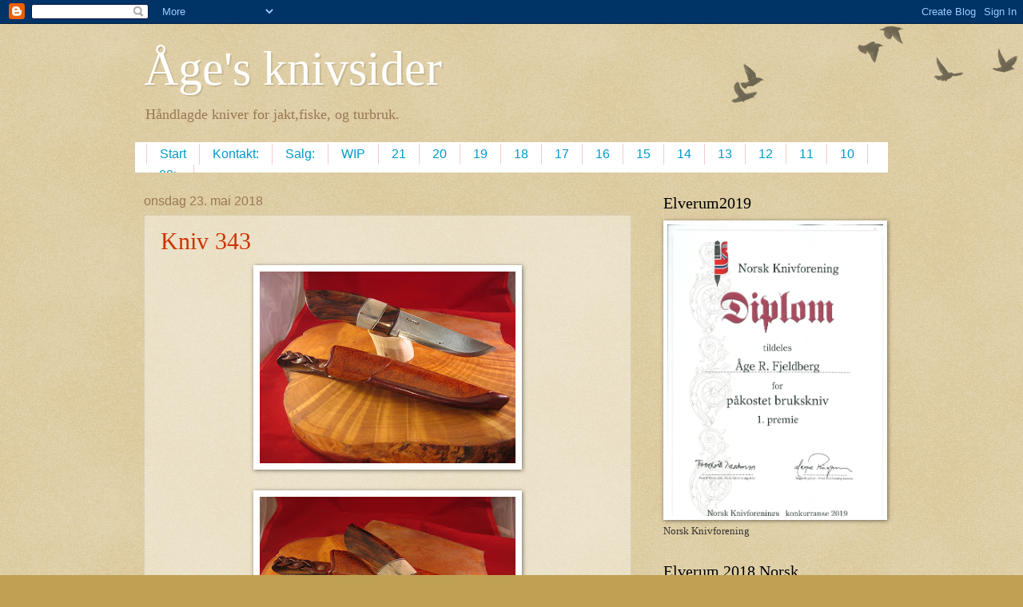

--- FILE ---
content_type: text/html; charset=UTF-8
request_url: https://fjeldberg-knives.blogspot.com/2018/
body_size: 23133
content:
<!DOCTYPE html>
<html class='v2' dir='ltr' lang='no'>
<head>
<link href='https://www.blogger.com/static/v1/widgets/335934321-css_bundle_v2.css' rel='stylesheet' type='text/css'/>
<meta content='width=1100' name='viewport'/>
<meta content='text/html; charset=UTF-8' http-equiv='Content-Type'/>
<meta content='blogger' name='generator'/>
<link href='https://fjeldberg-knives.blogspot.com/favicon.ico' rel='icon' type='image/x-icon'/>
<link href='http://fjeldberg-knives.blogspot.com/2018/' rel='canonical'/>
<link rel="alternate" type="application/atom+xml" title="Åge&#39;s knivsider - Atom" href="https://fjeldberg-knives.blogspot.com/feeds/posts/default" />
<link rel="alternate" type="application/rss+xml" title="Åge&#39;s knivsider - RSS" href="https://fjeldberg-knives.blogspot.com/feeds/posts/default?alt=rss" />
<link rel="service.post" type="application/atom+xml" title="Åge&#39;s knivsider - Atom" href="https://www.blogger.com/feeds/6391705803403558615/posts/default" />
<!--Can't find substitution for tag [blog.ieCssRetrofitLinks]-->
<meta content='http://fjeldberg-knives.blogspot.com/2018/' property='og:url'/>
<meta content='Åge&#39;s knivsider' property='og:title'/>
<meta content='Håndlagde kniver for jakt,fiske, og turbruk.' property='og:description'/>
<title>Åge's knivsider: 2018</title>
<style id='page-skin-1' type='text/css'><!--
/*
-----------------------------------------------
Blogger Template Style
Name:     Watermark
Designer: Blogger
URL:      www.blogger.com
----------------------------------------------- */
/* Use this with templates/1ktemplate-*.html */
/* Content
----------------------------------------------- */
body {
font: normal normal 14px 'Times New Roman', Times, FreeSerif, serif;
color: #333333;
background: #c0a154 url(https://resources.blogblog.com/blogblog/data/1kt/watermark/body_background_birds.png) repeat scroll top left;
}
html body .content-outer {
min-width: 0;
max-width: 100%;
width: 100%;
}
.content-outer {
font-size: 92%;
}
a:link {
text-decoration:none;
color: #cc3300;
}
a:visited {
text-decoration:none;
color: #993322;
}
a:hover {
text-decoration:underline;
color: #ff3300;
}
.body-fauxcolumns .cap-top {
margin-top: 30px;
background: transparent url(https://resources.blogblog.com/blogblog/data/1kt/watermark/body_overlay_birds.png) no-repeat scroll top right;
height: 121px;
}
.content-inner {
padding: 0;
}
/* Header
----------------------------------------------- */
.header-inner .Header .titlewrapper,
.header-inner .Header .descriptionwrapper {
padding-left: 20px;
padding-right: 20px;
}
.Header h1 {
font: normal normal 60px Georgia, Utopia, 'Palatino Linotype', Palatino, serif;
color: #ffffff;
text-shadow: 2px 2px rgba(0, 0, 0, .1);
}
.Header h1 a {
color: #ffffff;
}
.Header .description {
font-size: 140%;
color: #997755;
}
/* Tabs
----------------------------------------------- */
.tabs-inner .section {
margin: 0 20px;
}
.tabs-inner .PageList, .tabs-inner .LinkList, .tabs-inner .Labels {
margin-left: -11px;
margin-right: -11px;
background-color: #ffffff;
border-top: 0 solid #ffffff;
border-bottom: 0 solid #ffffff;
-moz-box-shadow: 0 0 0 rgba(0, 0, 0, .3);
-webkit-box-shadow: 0 0 0 rgba(0, 0, 0, .3);
-goog-ms-box-shadow: 0 0 0 rgba(0, 0, 0, .3);
box-shadow: 0 0 0 rgba(0, 0, 0, .3);
}
.tabs-inner .PageList .widget-content,
.tabs-inner .LinkList .widget-content,
.tabs-inner .Labels .widget-content {
margin: -3px -11px;
background: transparent none  no-repeat scroll right;
}
.tabs-inner .widget ul {
padding: 2px 25px;
max-height: 34px;
background: transparent none no-repeat scroll left;
}
.tabs-inner .widget li {
border: none;
}
.tabs-inner .widget li a {
display: inline-block;
padding: .25em 1em;
font: normal normal 16px Impact, sans-serif;
color: #0099cc;
border-right: 1px solid #f4cccc;
}
.tabs-inner .widget li:first-child a {
border-left: 1px solid #f4cccc;
}
.tabs-inner .widget li.selected a, .tabs-inner .widget li a:hover {
color: #000000;
}
/* Headings
----------------------------------------------- */
h2 {
font: normal normal 20px Georgia, Utopia, 'Palatino Linotype', Palatino, serif;
color: #000000;
margin: 0 0 .5em;
}
h2.date-header {
font: normal normal 16px Arial, Tahoma, Helvetica, FreeSans, sans-serif;
color: #997755;
}
/* Main
----------------------------------------------- */
.main-inner .column-center-inner,
.main-inner .column-left-inner,
.main-inner .column-right-inner {
padding: 0 5px;
}
.main-outer {
margin-top: 0;
background: transparent none no-repeat scroll top left;
}
.main-inner {
padding-top: 30px;
}
.main-cap-top {
position: relative;
}
.main-cap-top .cap-right {
position: absolute;
height: 0;
width: 100%;
bottom: 0;
background: transparent none repeat-x scroll bottom center;
}
.main-cap-top .cap-left {
position: absolute;
height: 245px;
width: 280px;
right: 0;
bottom: 0;
background: transparent none no-repeat scroll bottom left;
}
/* Posts
----------------------------------------------- */
.post-outer {
padding: 15px 20px;
margin: 0 0 25px;
background: transparent url(https://resources.blogblog.com/blogblog/data/1kt/watermark/post_background_birds.png) repeat scroll top left;
_background-image: none;
border: dotted 1px #ccbb99;
-moz-box-shadow: 0 0 0 rgba(0, 0, 0, .1);
-webkit-box-shadow: 0 0 0 rgba(0, 0, 0, .1);
-goog-ms-box-shadow: 0 0 0 rgba(0, 0, 0, .1);
box-shadow: 0 0 0 rgba(0, 0, 0, .1);
}
h3.post-title {
font: normal normal 30px Georgia, Utopia, 'Palatino Linotype', Palatino, serif;
margin: 0;
}
.comments h4 {
font: normal normal 30px Georgia, Utopia, 'Palatino Linotype', Palatino, serif;
margin: 1em 0 0;
}
.post-body {
font-size: 105%;
line-height: 1.5;
position: relative;
}
.post-header {
margin: 0 0 1em;
color: #997755;
}
.post-footer {
margin: 10px 0 0;
padding: 10px 0 0;
color: #997755;
border-top: dashed 1px #777777;
}
#blog-pager {
font-size: 140%
}
#comments .comment-author {
padding-top: 1.5em;
border-top: dashed 1px #777777;
background-position: 0 1.5em;
}
#comments .comment-author:first-child {
padding-top: 0;
border-top: none;
}
.avatar-image-container {
margin: .2em 0 0;
}
/* Comments
----------------------------------------------- */
.comments .comments-content .icon.blog-author {
background-repeat: no-repeat;
background-image: url([data-uri]);
}
.comments .comments-content .loadmore a {
border-top: 1px solid #777777;
border-bottom: 1px solid #777777;
}
.comments .continue {
border-top: 2px solid #777777;
}
/* Widgets
----------------------------------------------- */
.widget ul, .widget #ArchiveList ul.flat {
padding: 0;
list-style: none;
}
.widget ul li, .widget #ArchiveList ul.flat li {
padding: .35em 0;
text-indent: 0;
border-top: dashed 1px #777777;
}
.widget ul li:first-child, .widget #ArchiveList ul.flat li:first-child {
border-top: none;
}
.widget .post-body ul {
list-style: disc;
}
.widget .post-body ul li {
border: none;
}
.widget .zippy {
color: #777777;
}
.post-body img, .post-body .tr-caption-container, .Profile img, .Image img,
.BlogList .item-thumbnail img {
padding: 5px;
background: #fff;
-moz-box-shadow: 1px 1px 5px rgba(0, 0, 0, .5);
-webkit-box-shadow: 1px 1px 5px rgba(0, 0, 0, .5);
-goog-ms-box-shadow: 1px 1px 5px rgba(0, 0, 0, .5);
box-shadow: 1px 1px 5px rgba(0, 0, 0, .5);
}
.post-body img, .post-body .tr-caption-container {
padding: 8px;
}
.post-body .tr-caption-container {
color: #333333;
}
.post-body .tr-caption-container img {
padding: 0;
background: transparent;
border: none;
-moz-box-shadow: 0 0 0 rgba(0, 0, 0, .1);
-webkit-box-shadow: 0 0 0 rgba(0, 0, 0, .1);
-goog-ms-box-shadow: 0 0 0 rgba(0, 0, 0, .1);
box-shadow: 0 0 0 rgba(0, 0, 0, .1);
}
/* Footer
----------------------------------------------- */
.footer-outer {
color:#ccbb99;
background: #330000 url(https://resources.blogblog.com/blogblog/data/1kt/watermark/body_background_navigator.png) repeat scroll top left;
}
.footer-outer a {
color: #ff7755;
}
.footer-outer a:visited {
color: #dd5533;
}
.footer-outer a:hover {
color: #ff9977;
}
.footer-outer .widget h2 {
color: #eeddbb;
}
/* Mobile
----------------------------------------------- */
body.mobile  {
background-size: 100% auto;
}
.mobile .body-fauxcolumn-outer {
background: transparent none repeat scroll top left;
}
html .mobile .mobile-date-outer {
border-bottom: none;
background: transparent url(https://resources.blogblog.com/blogblog/data/1kt/watermark/post_background_birds.png) repeat scroll top left;
_background-image: none;
margin-bottom: 10px;
}
.mobile .main-inner .date-outer {
padding: 0;
}
.mobile .main-inner .date-header {
margin: 10px;
}
.mobile .main-cap-top {
z-index: -1;
}
.mobile .content-outer {
font-size: 100%;
}
.mobile .post-outer {
padding: 10px;
}
.mobile .main-cap-top .cap-left {
background: transparent none no-repeat scroll bottom left;
}
.mobile .body-fauxcolumns .cap-top {
margin: 0;
}
.mobile-link-button {
background: transparent url(https://resources.blogblog.com/blogblog/data/1kt/watermark/post_background_birds.png) repeat scroll top left;
}
.mobile-link-button a:link, .mobile-link-button a:visited {
color: #cc3300;
}
.mobile-index-date .date-header {
color: #997755;
}
.mobile-index-contents {
color: #333333;
}
.mobile .tabs-inner .section {
margin: 0;
}
.mobile .tabs-inner .PageList {
margin-left: 0;
margin-right: 0;
}
.mobile .tabs-inner .PageList .widget-content {
margin: 0;
color: #000000;
background: transparent url(https://resources.blogblog.com/blogblog/data/1kt/watermark/post_background_birds.png) repeat scroll top left;
}
.mobile .tabs-inner .PageList .widget-content .pagelist-arrow {
border-left: 1px solid #f4cccc;
}

--></style>
<style id='template-skin-1' type='text/css'><!--
body {
min-width: 960px;
}
.content-outer, .content-fauxcolumn-outer, .region-inner {
min-width: 960px;
max-width: 960px;
_width: 960px;
}
.main-inner .columns {
padding-left: 0px;
padding-right: 310px;
}
.main-inner .fauxcolumn-center-outer {
left: 0px;
right: 310px;
/* IE6 does not respect left and right together */
_width: expression(this.parentNode.offsetWidth -
parseInt("0px") -
parseInt("310px") + 'px');
}
.main-inner .fauxcolumn-left-outer {
width: 0px;
}
.main-inner .fauxcolumn-right-outer {
width: 310px;
}
.main-inner .column-left-outer {
width: 0px;
right: 100%;
margin-left: -0px;
}
.main-inner .column-right-outer {
width: 310px;
margin-right: -310px;
}
#layout {
min-width: 0;
}
#layout .content-outer {
min-width: 0;
width: 800px;
}
#layout .region-inner {
min-width: 0;
width: auto;
}
body#layout div.add_widget {
padding: 8px;
}
body#layout div.add_widget a {
margin-left: 32px;
}
--></style>
<link href='https://www.blogger.com/dyn-css/authorization.css?targetBlogID=6391705803403558615&amp;zx=d8f62ecd-c310-406e-9743-4573d2652896' media='none' onload='if(media!=&#39;all&#39;)media=&#39;all&#39;' rel='stylesheet'/><noscript><link href='https://www.blogger.com/dyn-css/authorization.css?targetBlogID=6391705803403558615&amp;zx=d8f62ecd-c310-406e-9743-4573d2652896' rel='stylesheet'/></noscript>
<meta name='google-adsense-platform-account' content='ca-host-pub-1556223355139109'/>
<meta name='google-adsense-platform-domain' content='blogspot.com'/>

</head>
<body class='loading variant-birds'>
<div class='navbar section' id='navbar' name='Navbar'><div class='widget Navbar' data-version='1' id='Navbar1'><script type="text/javascript">
    function setAttributeOnload(object, attribute, val) {
      if(window.addEventListener) {
        window.addEventListener('load',
          function(){ object[attribute] = val; }, false);
      } else {
        window.attachEvent('onload', function(){ object[attribute] = val; });
      }
    }
  </script>
<div id="navbar-iframe-container"></div>
<script type="text/javascript" src="https://apis.google.com/js/platform.js"></script>
<script type="text/javascript">
      gapi.load("gapi.iframes:gapi.iframes.style.bubble", function() {
        if (gapi.iframes && gapi.iframes.getContext) {
          gapi.iframes.getContext().openChild({
              url: 'https://www.blogger.com/navbar/6391705803403558615?origin\x3dhttps://fjeldberg-knives.blogspot.com',
              where: document.getElementById("navbar-iframe-container"),
              id: "navbar-iframe"
          });
        }
      });
    </script><script type="text/javascript">
(function() {
var script = document.createElement('script');
script.type = 'text/javascript';
script.src = '//pagead2.googlesyndication.com/pagead/js/google_top_exp.js';
var head = document.getElementsByTagName('head')[0];
if (head) {
head.appendChild(script);
}})();
</script>
</div></div>
<div class='body-fauxcolumns'>
<div class='fauxcolumn-outer body-fauxcolumn-outer'>
<div class='cap-top'>
<div class='cap-left'></div>
<div class='cap-right'></div>
</div>
<div class='fauxborder-left'>
<div class='fauxborder-right'></div>
<div class='fauxcolumn-inner'>
</div>
</div>
<div class='cap-bottom'>
<div class='cap-left'></div>
<div class='cap-right'></div>
</div>
</div>
</div>
<div class='content'>
<div class='content-fauxcolumns'>
<div class='fauxcolumn-outer content-fauxcolumn-outer'>
<div class='cap-top'>
<div class='cap-left'></div>
<div class='cap-right'></div>
</div>
<div class='fauxborder-left'>
<div class='fauxborder-right'></div>
<div class='fauxcolumn-inner'>
</div>
</div>
<div class='cap-bottom'>
<div class='cap-left'></div>
<div class='cap-right'></div>
</div>
</div>
</div>
<div class='content-outer'>
<div class='content-cap-top cap-top'>
<div class='cap-left'></div>
<div class='cap-right'></div>
</div>
<div class='fauxborder-left content-fauxborder-left'>
<div class='fauxborder-right content-fauxborder-right'></div>
<div class='content-inner'>
<header>
<div class='header-outer'>
<div class='header-cap-top cap-top'>
<div class='cap-left'></div>
<div class='cap-right'></div>
</div>
<div class='fauxborder-left header-fauxborder-left'>
<div class='fauxborder-right header-fauxborder-right'></div>
<div class='region-inner header-inner'>
<div class='header section' id='header' name='Overskrift'><div class='widget Header' data-version='1' id='Header1'>
<div id='header-inner'>
<div class='titlewrapper'>
<h1 class='title'>
<a href='https://fjeldberg-knives.blogspot.com/'>
Åge's knivsider
</a>
</h1>
</div>
<div class='descriptionwrapper'>
<p class='description'><span>Håndlagde kniver for jakt,fiske, og turbruk.</span></p>
</div>
</div>
</div></div>
</div>
</div>
<div class='header-cap-bottom cap-bottom'>
<div class='cap-left'></div>
<div class='cap-right'></div>
</div>
</div>
</header>
<div class='tabs-outer'>
<div class='tabs-cap-top cap-top'>
<div class='cap-left'></div>
<div class='cap-right'></div>
</div>
<div class='fauxborder-left tabs-fauxborder-left'>
<div class='fauxborder-right tabs-fauxborder-right'></div>
<div class='region-inner tabs-inner'>
<div class='tabs section' id='crosscol' name='Krysskolonne'><div class='widget PageList' data-version='1' id='PageList1'>
<h2>-20</h2>
<div class='widget-content'>
<ul>
<li>
<a href='https://fjeldberg-knives.blogspot.com/'>Start</a>
</li>
<li>
<a href='https://fjeldberg-knives.blogspot.com/p/kontakt-meg.html'>Kontakt:</a>
</li>
<li>
<a href='https://fjeldberg-knives.blogspot.com/p/kniver-til-salgs.html'>Salg:</a>
</li>
<li>
<a href='https://fjeldberg-knives.blogspot.com/p/pa-gang.html'>WIP</a>
</li>
<li>
<a href='https://fjeldberg-knives.blogspot.com/p/2021.html'>21</a>
</li>
<li>
<a href='https://fjeldberg-knives.blogspot.com/p/20.html'>20</a>
</li>
<li>
<a href='https://fjeldberg-knives.blogspot.com/p/2019.html'>19</a>
</li>
<li>
<a href='https://fjeldberg-knives.blogspot.com/p/2018.html'>18</a>
</li>
<li>
<a href='https://fjeldberg-knives.blogspot.com/p/2017.html'>17</a>
</li>
<li>
<a href='https://fjeldberg-knives.blogspot.com/p/2016.html'>16</a>
</li>
<li>
<a href='https://fjeldberg-knives.blogspot.com/p/2015.html'>15</a>
</li>
<li>
<a href='https://fjeldberg-knives.blogspot.com/p/2014.html'>14</a>
</li>
<li>
<a href='https://fjeldberg-knives.blogspot.com/p/kniv-2013.html'>13</a>
</li>
<li>
<a href='https://fjeldberg-knives.blogspot.com/p/kniv-2012.html'>12</a>
</li>
<li>
<a href='https://fjeldberg-knives.blogspot.com/p/kniv-2011.html'>11</a>
</li>
<li>
<a href='https://fjeldberg-knives.blogspot.com/p/kniver-2010.html'>10</a>
</li>
<li>
<a href='https://fjeldberg-knives.blogspot.com/p/2009-og-fr.html'>09></a>
</li>
</ul>
<div class='clear'></div>
</div>
</div></div>
<div class='tabs no-items section' id='crosscol-overflow' name='Cross-Column 2'></div>
</div>
</div>
<div class='tabs-cap-bottom cap-bottom'>
<div class='cap-left'></div>
<div class='cap-right'></div>
</div>
</div>
<div class='main-outer'>
<div class='main-cap-top cap-top'>
<div class='cap-left'></div>
<div class='cap-right'></div>
</div>
<div class='fauxborder-left main-fauxborder-left'>
<div class='fauxborder-right main-fauxborder-right'></div>
<div class='region-inner main-inner'>
<div class='columns fauxcolumns'>
<div class='fauxcolumn-outer fauxcolumn-center-outer'>
<div class='cap-top'>
<div class='cap-left'></div>
<div class='cap-right'></div>
</div>
<div class='fauxborder-left'>
<div class='fauxborder-right'></div>
<div class='fauxcolumn-inner'>
</div>
</div>
<div class='cap-bottom'>
<div class='cap-left'></div>
<div class='cap-right'></div>
</div>
</div>
<div class='fauxcolumn-outer fauxcolumn-left-outer'>
<div class='cap-top'>
<div class='cap-left'></div>
<div class='cap-right'></div>
</div>
<div class='fauxborder-left'>
<div class='fauxborder-right'></div>
<div class='fauxcolumn-inner'>
</div>
</div>
<div class='cap-bottom'>
<div class='cap-left'></div>
<div class='cap-right'></div>
</div>
</div>
<div class='fauxcolumn-outer fauxcolumn-right-outer'>
<div class='cap-top'>
<div class='cap-left'></div>
<div class='cap-right'></div>
</div>
<div class='fauxborder-left'>
<div class='fauxborder-right'></div>
<div class='fauxcolumn-inner'>
</div>
</div>
<div class='cap-bottom'>
<div class='cap-left'></div>
<div class='cap-right'></div>
</div>
</div>
<!-- corrects IE6 width calculation -->
<div class='columns-inner'>
<div class='column-center-outer'>
<div class='column-center-inner'>
<div class='main section' id='main' name='Hoveddel'><div class='widget Blog' data-version='1' id='Blog1'>
<div class='blog-posts hfeed'>

          <div class="date-outer">
        
<h2 class='date-header'><span>onsdag 23. mai 2018</span></h2>

          <div class="date-posts">
        
<div class='post-outer'>
<div class='post hentry uncustomized-post-template' itemprop='blogPost' itemscope='itemscope' itemtype='http://schema.org/BlogPosting'>
<meta content='https://blogger.googleusercontent.com/img/b/R29vZ2xl/AVvXsEgsc8sVh4M6Yf6Mp5cocyUGmzSzzC8ByRthW2Gnzu40x_78qtU6xwvsDadE2-IMiHwk-XxyPi3lA_kHkiqJk7XQvqRmZgnTE12En3QbyT37paJkijBFDv7FJHrHvzDAlJrYUmbFZgVeGpPJ/s320/343A.JPG' itemprop='image_url'/>
<meta content='6391705803403558615' itemprop='blogId'/>
<meta content='442158025329380761' itemprop='postId'/>
<a name='442158025329380761'></a>
<h3 class='post-title entry-title' itemprop='name'>
<a href='https://fjeldberg-knives.blogspot.com/2018/05/kniv-343.html'>Kniv 343</a>
</h3>
<div class='post-header'>
<div class='post-header-line-1'></div>
</div>
<div class='post-body entry-content' id='post-body-442158025329380761' itemprop='description articleBody'>
<div class="separator" style="clear: both; text-align: center;">
<a href="https://blogger.googleusercontent.com/img/b/R29vZ2xl/AVvXsEgsc8sVh4M6Yf6Mp5cocyUGmzSzzC8ByRthW2Gnzu40x_78qtU6xwvsDadE2-IMiHwk-XxyPi3lA_kHkiqJk7XQvqRmZgnTE12En3QbyT37paJkijBFDv7FJHrHvzDAlJrYUmbFZgVeGpPJ/s1600/343A.JPG" imageanchor="1" style="margin-left: 1em; margin-right: 1em;"><img border="0" data-original-height="1200" data-original-width="1600" height="240" src="https://blogger.googleusercontent.com/img/b/R29vZ2xl/AVvXsEgsc8sVh4M6Yf6Mp5cocyUGmzSzzC8ByRthW2Gnzu40x_78qtU6xwvsDadE2-IMiHwk-XxyPi3lA_kHkiqJk7XQvqRmZgnTE12En3QbyT37paJkijBFDv7FJHrHvzDAlJrYUmbFZgVeGpPJ/s320/343A.JPG" width="320" /></a></div>
<br />
<div class="separator" style="clear: both; text-align: center;">
<a href="https://blogger.googleusercontent.com/img/b/R29vZ2xl/AVvXsEjK23sSmrNiGrTm3PjuzXohxYi119emgAc-NUWDwmuqWjXaGXLTdpuohlcWULvNuqbrzZRd_jkAWlQ2UreXPjLuMeLJJoIDpzhtAfM_jobO-GGs9qEZbbgwxQJsYg2Vnsvig0I9KXTypLMh/s1600/343B.JPG" imageanchor="1" style="margin-left: 1em; margin-right: 1em;"><img border="0" data-original-height="1200" data-original-width="1600" height="240" src="https://blogger.googleusercontent.com/img/b/R29vZ2xl/AVvXsEjK23sSmrNiGrTm3PjuzXohxYi119emgAc-NUWDwmuqWjXaGXLTdpuohlcWULvNuqbrzZRd_jkAWlQ2UreXPjLuMeLJJoIDpzhtAfM_jobO-GGs9qEZbbgwxQJsYg2Vnsvig0I9KXTypLMh/s320/343B.JPG" width="320" /></a></div>
<br />
<div class="separator" style="clear: both; text-align: center;">
<a href="https://blogger.googleusercontent.com/img/b/R29vZ2xl/AVvXsEgJJemoTEh5eEr5tDH_O0BMffky7vuB0tdungsVPrd6ulXWz4qYcUwTQE1rDvg03YcYWZeMAzXx9-vMYnv2VfS9UyFIvCNSsQs4Z28CUEjJlW3mgKAOcTBgD_22wSiHBZcHGC_wcB2Rp3vo/s1600/343C.JPG" imageanchor="1" style="margin-left: 1em; margin-right: 1em;"><img border="0" data-original-height="1200" data-original-width="1600" height="240" src="https://blogger.googleusercontent.com/img/b/R29vZ2xl/AVvXsEgJJemoTEh5eEr5tDH_O0BMffky7vuB0tdungsVPrd6ulXWz4qYcUwTQE1rDvg03YcYWZeMAzXx9-vMYnv2VfS9UyFIvCNSsQs4Z28CUEjJlW3mgKAOcTBgD_22wSiHBZcHGC_wcB2Rp3vo/s320/343C.JPG" width="320" /></a></div>
<br />
<div class="separator" style="clear: both; text-align: center;">
<a href="https://blogger.googleusercontent.com/img/b/R29vZ2xl/AVvXsEizjE0dztFBR8DEtXDT3sIWTouLRaty098UxwHfWHHxY_pSTtYaa4_oiS5E1gwDcVq64hfucWf8ZlJrTvBEiJLR3pzUA72xjZuJVtxo4nHvifXU5fsT0DZzKvoODpioTiJZbRVECGccbHu1/s1600/343D.JPG" imageanchor="1" style="margin-left: 1em; margin-right: 1em;"><img border="0" data-original-height="1200" data-original-width="1600" height="240" src="https://blogger.googleusercontent.com/img/b/R29vZ2xl/AVvXsEizjE0dztFBR8DEtXDT3sIWTouLRaty098UxwHfWHHxY_pSTtYaa4_oiS5E1gwDcVq64hfucWf8ZlJrTvBEiJLR3pzUA72xjZuJVtxo4nHvifXU5fsT0DZzKvoODpioTiJZbRVECGccbHu1/s320/343D.JPG" width="320" /></a></div>
<br />
Skaft: Desert Ironwood og farget elghorn<br />
Innlegg: sølvtinn og blå fiber<br />
Blad: Steen Nielsen, råsmidd overflate<br />
Slire: tysk rårandslær<br />
Selve kniven er ca 22,2 cm lang<br />
<br />
<span style="color: blue;">Kniven fikk 2.pr. i åpen klasse Aust-Agder Knivlag/Frolands Verk 2018</span>
<div style='clear: both;'></div>
</div>
<div class='post-footer'>
<div class='post-footer-line post-footer-line-1'>
<span class='post-author vcard'>
Lagt inn av
<span class='fn' itemprop='author' itemscope='itemscope' itemtype='http://schema.org/Person'>
<meta content='https://www.blogger.com/profile/07167429432728002865' itemprop='url'/>
<a class='g-profile' href='https://www.blogger.com/profile/07167429432728002865' rel='author' title='author profile'>
<span itemprop='name'>Åge-R.</span>
</a>
</span>
</span>
<span class='post-timestamp'>
kl.
<meta content='http://fjeldberg-knives.blogspot.com/2018/05/kniv-343.html' itemprop='url'/>
<a class='timestamp-link' href='https://fjeldberg-knives.blogspot.com/2018/05/kniv-343.html' rel='bookmark' title='permanent link'><abbr class='published' itemprop='datePublished' title='2018-05-23T18:15:00+02:00'>18:15</abbr></a>
</span>
<span class='post-comment-link'>
</span>
<span class='post-icons'>
<span class='item-control blog-admin pid-1002674185'>
<a href='https://www.blogger.com/post-edit.g?blogID=6391705803403558615&postID=442158025329380761&from=pencil' title='Rediger innlegg'>
<img alt='' class='icon-action' height='18' src='https://resources.blogblog.com/img/icon18_edit_allbkg.gif' width='18'/>
</a>
</span>
</span>
<div class='post-share-buttons goog-inline-block'>
</div>
</div>
<div class='post-footer-line post-footer-line-2'>
<span class='post-labels'>
</span>
</div>
<div class='post-footer-line post-footer-line-3'>
<span class='post-location'>
</span>
</div>
</div>
</div>
</div>
<div class='post-outer'>
<div class='post hentry uncustomized-post-template' itemprop='blogPost' itemscope='itemscope' itemtype='http://schema.org/BlogPosting'>
<meta content='https://blogger.googleusercontent.com/img/b/R29vZ2xl/AVvXsEi4GmyB28bp0g1k8Z9Nd6RUxBmDk0wOsLIhplwYJ4az1J0RrPL5jZEzMZuAT1FNe3jQpH79atKhKRwA81sUw6LL6Q69g7AootrzewjV98vN2IayK6kvfdQtYOw1FEyyHVHWHdbLvIgJq-Ze/s320/336A.JPG' itemprop='image_url'/>
<meta content='6391705803403558615' itemprop='blogId'/>
<meta content='6873225263013392855' itemprop='postId'/>
<a name='6873225263013392855'></a>
<h3 class='post-title entry-title' itemprop='name'>
<a href='https://fjeldberg-knives.blogspot.com/2018/05/kniv-336.html'>Kniv 336</a>
</h3>
<div class='post-header'>
<div class='post-header-line-1'></div>
</div>
<div class='post-body entry-content' id='post-body-6873225263013392855' itemprop='description articleBody'>
<div class="separator" style="clear: both; text-align: center;">
<a href="https://blogger.googleusercontent.com/img/b/R29vZ2xl/AVvXsEi4GmyB28bp0g1k8Z9Nd6RUxBmDk0wOsLIhplwYJ4az1J0RrPL5jZEzMZuAT1FNe3jQpH79atKhKRwA81sUw6LL6Q69g7AootrzewjV98vN2IayK6kvfdQtYOw1FEyyHVHWHdbLvIgJq-Ze/s1600/336A.JPG" imageanchor="1" style="margin-left: 1em; margin-right: 1em;"><img border="0" data-original-height="1200" data-original-width="1600" height="240" src="https://blogger.googleusercontent.com/img/b/R29vZ2xl/AVvXsEi4GmyB28bp0g1k8Z9Nd6RUxBmDk0wOsLIhplwYJ4az1J0RrPL5jZEzMZuAT1FNe3jQpH79atKhKRwA81sUw6LL6Q69g7AootrzewjV98vN2IayK6kvfdQtYOw1FEyyHVHWHdbLvIgJq-Ze/s320/336A.JPG" width="320" /></a></div>
<br />
<div class="separator" style="clear: both; text-align: center;">
<a href="https://blogger.googleusercontent.com/img/b/R29vZ2xl/AVvXsEh9PiGZ8azgL09GcFrDItixhh-3sauSe1nmqm4JD1QDgBFMNn_FZW_7NIfMPHsoQWLMG-MtjGaIP4S38QTM1hqxxNTq0AyWElTaJkkp2R0JiDgC1paBsFXFtGHismyDvvjlw-GYiuc0r0KZ/s1600/336B.JPG" imageanchor="1" style="margin-left: 1em; margin-right: 1em;"><img border="0" data-original-height="1200" data-original-width="1600" height="240" src="https://blogger.googleusercontent.com/img/b/R29vZ2xl/AVvXsEh9PiGZ8azgL09GcFrDItixhh-3sauSe1nmqm4JD1QDgBFMNn_FZW_7NIfMPHsoQWLMG-MtjGaIP4S38QTM1hqxxNTq0AyWElTaJkkp2R0JiDgC1paBsFXFtGHismyDvvjlw-GYiuc0r0KZ/s320/336B.JPG" width="320" /></a></div>
<br />
<div class="separator" style="clear: both; text-align: center;">
<a href="https://blogger.googleusercontent.com/img/b/R29vZ2xl/AVvXsEgfot5DFw7sLHe7lt7Pn_wjZ4jdZonXDbUdXb4IhyP3VVDAuV9gQWFMUNP-KaMMDbQ2anj_2qXDUEft3GXemA23cYjtMCYwXF0jpb7lIN1x7bR2nE64OpwpVzhv787XL1twOg4k3GTsi-W9/s1600/336C.JPG" imageanchor="1" style="margin-left: 1em; margin-right: 1em;"><img border="0" data-original-height="1200" data-original-width="1600" height="240" src="https://blogger.googleusercontent.com/img/b/R29vZ2xl/AVvXsEgfot5DFw7sLHe7lt7Pn_wjZ4jdZonXDbUdXb4IhyP3VVDAuV9gQWFMUNP-KaMMDbQ2anj_2qXDUEft3GXemA23cYjtMCYwXF0jpb7lIN1x7bR2nE64OpwpVzhv787XL1twOg4k3GTsi-W9/s320/336C.JPG" width="320" /></a></div>
<br />
<div class="separator" style="clear: both; text-align: center;">
<a href="https://blogger.googleusercontent.com/img/b/R29vZ2xl/AVvXsEh_YC1YaQjZD0Pv2KzMsBopsnUc0lh9kFVfCrkP3TZblnmYLPg06_msboP86k9c7GXznog9Pfh3eWLc5Qxw_UoNAwr9FOCTO3CE1DMf1VDUUrWt7BAZPPmyGug6q2KZ9jw2XMDNrUYIVubT/s1600/336D.JPG" imageanchor="1" style="margin-left: 1em; margin-right: 1em;"><img border="0" data-original-height="1200" data-original-width="1600" height="240" src="https://blogger.googleusercontent.com/img/b/R29vZ2xl/AVvXsEh_YC1YaQjZD0Pv2KzMsBopsnUc0lh9kFVfCrkP3TZblnmYLPg06_msboP86k9c7GXznog9Pfh3eWLc5Qxw_UoNAwr9FOCTO3CE1DMf1VDUUrWt7BAZPPmyGug6q2KZ9jw2XMDNrUYIVubT/s320/336D.JPG" width="320" /></a></div>
<br />
"HARESPRETTER"<br />
Skaft: valbjørk, farget og oljet<br />
Innlegg: elghorn, sølvtinn og sort fiber<br />
innfelt pin m/haremotiv i elghornbiten<br />
Blad: Thomas Løfgren, rustfritt<br />
Slire: tysk rårandslær<br />
Selve kniven er ca 21,1 cm lang
<div style='clear: both;'></div>
</div>
<div class='post-footer'>
<div class='post-footer-line post-footer-line-1'>
<span class='post-author vcard'>
Lagt inn av
<span class='fn' itemprop='author' itemscope='itemscope' itemtype='http://schema.org/Person'>
<meta content='https://www.blogger.com/profile/07167429432728002865' itemprop='url'/>
<a class='g-profile' href='https://www.blogger.com/profile/07167429432728002865' rel='author' title='author profile'>
<span itemprop='name'>Åge-R.</span>
</a>
</span>
</span>
<span class='post-timestamp'>
kl.
<meta content='http://fjeldberg-knives.blogspot.com/2018/05/kniv-336.html' itemprop='url'/>
<a class='timestamp-link' href='https://fjeldberg-knives.blogspot.com/2018/05/kniv-336.html' rel='bookmark' title='permanent link'><abbr class='published' itemprop='datePublished' title='2018-05-23T18:10:00+02:00'>18:10</abbr></a>
</span>
<span class='post-comment-link'>
</span>
<span class='post-icons'>
<span class='item-control blog-admin pid-1002674185'>
<a href='https://www.blogger.com/post-edit.g?blogID=6391705803403558615&postID=6873225263013392855&from=pencil' title='Rediger innlegg'>
<img alt='' class='icon-action' height='18' src='https://resources.blogblog.com/img/icon18_edit_allbkg.gif' width='18'/>
</a>
</span>
</span>
<div class='post-share-buttons goog-inline-block'>
</div>
</div>
<div class='post-footer-line post-footer-line-2'>
<span class='post-labels'>
</span>
</div>
<div class='post-footer-line post-footer-line-3'>
<span class='post-location'>
</span>
</div>
</div>
</div>
</div>
<div class='post-outer'>
<div class='post hentry uncustomized-post-template' itemprop='blogPost' itemscope='itemscope' itemtype='http://schema.org/BlogPosting'>
<meta content='https://blogger.googleusercontent.com/img/b/R29vZ2xl/AVvXsEhutwmsKkB4FD0EOVNhj8nskBkNGNOsHJMIfyw1Zubtisd7kSHp3qnDhwpyn3YhhFr9yAtnSn7SFlCnnFXpKbOjhfgMGdL2RbtreUPT1Zm4Kh5X0kOgXanNNQgmMe7Nhs30PWz0xdxgm6Qf/s320/335A.JPG' itemprop='image_url'/>
<meta content='6391705803403558615' itemprop='blogId'/>
<meta content='830008690325182686' itemprop='postId'/>
<a name='830008690325182686'></a>
<h3 class='post-title entry-title' itemprop='name'>
<a href='https://fjeldberg-knives.blogspot.com/2018/05/kniv-335.html'>Kniv 335</a>
</h3>
<div class='post-header'>
<div class='post-header-line-1'></div>
</div>
<div class='post-body entry-content' id='post-body-830008690325182686' itemprop='description articleBody'>
<div class="separator" style="clear: both; text-align: center;">
<a href="https://blogger.googleusercontent.com/img/b/R29vZ2xl/AVvXsEhutwmsKkB4FD0EOVNhj8nskBkNGNOsHJMIfyw1Zubtisd7kSHp3qnDhwpyn3YhhFr9yAtnSn7SFlCnnFXpKbOjhfgMGdL2RbtreUPT1Zm4Kh5X0kOgXanNNQgmMe7Nhs30PWz0xdxgm6Qf/s1600/335A.JPG" imageanchor="1" style="margin-left: 1em; margin-right: 1em;"><img border="0" data-original-height="1200" data-original-width="1600" height="240" src="https://blogger.googleusercontent.com/img/b/R29vZ2xl/AVvXsEhutwmsKkB4FD0EOVNhj8nskBkNGNOsHJMIfyw1Zubtisd7kSHp3qnDhwpyn3YhhFr9yAtnSn7SFlCnnFXpKbOjhfgMGdL2RbtreUPT1Zm4Kh5X0kOgXanNNQgmMe7Nhs30PWz0xdxgm6Qf/s320/335A.JPG" width="320" /></a></div>
<br />
<div class="separator" style="clear: both; text-align: center;">
<a href="https://blogger.googleusercontent.com/img/b/R29vZ2xl/AVvXsEj9gaNKclSl4ZpDNqCVeRb0ztJdBsNStmlkRhvkv4jNTzKpR4iJXKzARxkmXShsvas6nF8j9Nj66fljbBoFL3X9q1gUJ-7oJzLC0jMQCY4t3lJfOHGYAjtdkqitT3trmJWlSxhq14gpUWbQ/s1600/335B.JPG" imageanchor="1" style="margin-left: 1em; margin-right: 1em;"><img border="0" data-original-height="1200" data-original-width="1600" height="240" src="https://blogger.googleusercontent.com/img/b/R29vZ2xl/AVvXsEj9gaNKclSl4ZpDNqCVeRb0ztJdBsNStmlkRhvkv4jNTzKpR4iJXKzARxkmXShsvas6nF8j9Nj66fljbBoFL3X9q1gUJ-7oJzLC0jMQCY4t3lJfOHGYAjtdkqitT3trmJWlSxhq14gpUWbQ/s320/335B.JPG" width="320" /></a></div>
<br />
<div class="separator" style="clear: both; text-align: center;">
<a href="https://blogger.googleusercontent.com/img/b/R29vZ2xl/AVvXsEiy6SLxmydjhCSII0Pf2-OferGH00iUL-os3YKBKb72M0rBYsBJd660Jd_stSwVN_nF1MmtLJA9zHES70-aPdV9BX6VKWUbBfzWHPds-0mUcudp4eQwis3AqPkyS9lSHWSVb1oFRk38Cwq9/s1600/335C.JPG" imageanchor="1" style="margin-left: 1em; margin-right: 1em;"><img border="0" data-original-height="1200" data-original-width="1600" height="240" src="https://blogger.googleusercontent.com/img/b/R29vZ2xl/AVvXsEiy6SLxmydjhCSII0Pf2-OferGH00iUL-os3YKBKb72M0rBYsBJd660Jd_stSwVN_nF1MmtLJA9zHES70-aPdV9BX6VKWUbBfzWHPds-0mUcudp4eQwis3AqPkyS9lSHWSVb1oFRk38Cwq9/s320/335C.JPG" width="320" /></a></div>
<br />
<div class="separator" style="clear: both; text-align: center;">
<a href="https://blogger.googleusercontent.com/img/b/R29vZ2xl/AVvXsEgzrqIN_5Dj__NLuMXhwTGHixCHXXXYX_ulrCZXFDp9QrY9Z0Fqi5Dvz2ZNK1iDhblZD4TVvHftJoC87qPUjnrBuUgKxZ27NVMpASx3uS2pkLjWBXVU3qZ9bvxRrcuTiBUU-qFQvnBhFcuR/s1600/335D.JPG" imageanchor="1" style="margin-left: 1em; margin-right: 1em;"><img border="0" data-original-height="1200" data-original-width="1600" height="240" src="https://blogger.googleusercontent.com/img/b/R29vZ2xl/AVvXsEgzrqIN_5Dj__NLuMXhwTGHixCHXXXYX_ulrCZXFDp9QrY9Z0Fqi5Dvz2ZNK1iDhblZD4TVvHftJoC87qPUjnrBuUgKxZ27NVMpASx3uS2pkLjWBXVU3qZ9bvxRrcuTiBUU-qFQvnBhFcuR/s320/335D.JPG" width="320" /></a></div>
<br />
<div class="separator" style="clear: both; text-align: center;">
<a href="https://blogger.googleusercontent.com/img/b/R29vZ2xl/AVvXsEj8eL4Pw4CR7WTKqJzZKdX8o2n6W7nU4iw53Mu_f7qyntExe4G6u9KV28zMD0XOlD3nn2l7uKWkfVS5mv-l8GJZk0KXyWM5hSjmd0v92gjwMsEjhoIYWJmx0EBjvdGrE5k4e0F_gJZUCdrq/s1600/335E.JPG" imageanchor="1" style="margin-left: 1em; margin-right: 1em;"><img border="0" data-original-height="1200" data-original-width="1600" height="240" src="https://blogger.googleusercontent.com/img/b/R29vZ2xl/AVvXsEj8eL4Pw4CR7WTKqJzZKdX8o2n6W7nU4iw53Mu_f7qyntExe4G6u9KV28zMD0XOlD3nn2l7uKWkfVS5mv-l8GJZk0KXyWM5hSjmd0v92gjwMsEjhoIYWJmx0EBjvdGrE5k4e0F_gJZUCdrq/s320/335E.JPG" width="320" /></a></div>
<br />
Skaft: stabilisert tverrsaget eik og hvit Polyester<br />
Innlegg: sølvtinn og sort fiber<br />
Blad: Dag Rønnebu<br />
Slire: tysk rårandslær, oppheng m/knapp i 925S<br />
Selve kniven er ca 21,9 cm lang<br />
<br />
<span style="color: blue;">Kniven fikk 1.pr. i åpen klasse AustAgder Knivlag/Frolands Verk 2018</span>
<div style='clear: both;'></div>
</div>
<div class='post-footer'>
<div class='post-footer-line post-footer-line-1'>
<span class='post-author vcard'>
Lagt inn av
<span class='fn' itemprop='author' itemscope='itemscope' itemtype='http://schema.org/Person'>
<meta content='https://www.blogger.com/profile/07167429432728002865' itemprop='url'/>
<a class='g-profile' href='https://www.blogger.com/profile/07167429432728002865' rel='author' title='author profile'>
<span itemprop='name'>Åge-R.</span>
</a>
</span>
</span>
<span class='post-timestamp'>
kl.
<meta content='http://fjeldberg-knives.blogspot.com/2018/05/kniv-335.html' itemprop='url'/>
<a class='timestamp-link' href='https://fjeldberg-knives.blogspot.com/2018/05/kniv-335.html' rel='bookmark' title='permanent link'><abbr class='published' itemprop='datePublished' title='2018-05-23T18:04:00+02:00'>18:04</abbr></a>
</span>
<span class='post-comment-link'>
</span>
<span class='post-icons'>
<span class='item-control blog-admin pid-1002674185'>
<a href='https://www.blogger.com/post-edit.g?blogID=6391705803403558615&postID=830008690325182686&from=pencil' title='Rediger innlegg'>
<img alt='' class='icon-action' height='18' src='https://resources.blogblog.com/img/icon18_edit_allbkg.gif' width='18'/>
</a>
</span>
</span>
<div class='post-share-buttons goog-inline-block'>
</div>
</div>
<div class='post-footer-line post-footer-line-2'>
<span class='post-labels'>
</span>
</div>
<div class='post-footer-line post-footer-line-3'>
<span class='post-location'>
</span>
</div>
</div>
</div>
</div>
<div class='post-outer'>
<div class='post hentry uncustomized-post-template' itemprop='blogPost' itemscope='itemscope' itemtype='http://schema.org/BlogPosting'>
<meta content='https://blogger.googleusercontent.com/img/b/R29vZ2xl/AVvXsEhr6dIFI_7IG7Pcq6N_Cu47Zcx1HeKqhHE9d-ZMrgicx1WO_IDc5MPOogCjtXJcz2k659v7N5eLjSeOVDrgSnjX1Xw17dHtWMGzYFFjFoks7OvMfcwQtJymmG5u-hwJ8bXVix6GO9XnVK9_/s320/334A.JPG' itemprop='image_url'/>
<meta content='6391705803403558615' itemprop='blogId'/>
<meta content='4961290711385047583' itemprop='postId'/>
<a name='4961290711385047583'></a>
<h3 class='post-title entry-title' itemprop='name'>
<a href='https://fjeldberg-knives.blogspot.com/2018/05/kniv-334.html'>Kniv 334</a>
</h3>
<div class='post-header'>
<div class='post-header-line-1'></div>
</div>
<div class='post-body entry-content' id='post-body-4961290711385047583' itemprop='description articleBody'>
<div class="separator" style="clear: both; text-align: center;">
<a href="https://blogger.googleusercontent.com/img/b/R29vZ2xl/AVvXsEhr6dIFI_7IG7Pcq6N_Cu47Zcx1HeKqhHE9d-ZMrgicx1WO_IDc5MPOogCjtXJcz2k659v7N5eLjSeOVDrgSnjX1Xw17dHtWMGzYFFjFoks7OvMfcwQtJymmG5u-hwJ8bXVix6GO9XnVK9_/s1600/334A.JPG" imageanchor="1" style="margin-left: 1em; margin-right: 1em;"><img border="0" data-original-height="1200" data-original-width="1600" height="240" src="https://blogger.googleusercontent.com/img/b/R29vZ2xl/AVvXsEhr6dIFI_7IG7Pcq6N_Cu47Zcx1HeKqhHE9d-ZMrgicx1WO_IDc5MPOogCjtXJcz2k659v7N5eLjSeOVDrgSnjX1Xw17dHtWMGzYFFjFoks7OvMfcwQtJymmG5u-hwJ8bXVix6GO9XnVK9_/s320/334A.JPG" width="320" /></a></div>
<br />
<div class="separator" style="clear: both; text-align: center;">
<a href="https://blogger.googleusercontent.com/img/b/R29vZ2xl/AVvXsEiiTvyLeT74bUW28O8b0PkYAcDYnkPCAy0A9aOjECGr5OgeGBmZKN-gwyVr6jYek2xHol_Ps5Q8fEz7sUw4HpyxNiXT-0yxnVe0ns9xYWiwwi71RYaThsGaqXnadUgJRbzEP55E9Kwksy0B/s1600/334B.JPG" imageanchor="1" style="margin-left: 1em; margin-right: 1em;"><img border="0" data-original-height="1200" data-original-width="1600" height="240" src="https://blogger.googleusercontent.com/img/b/R29vZ2xl/AVvXsEiiTvyLeT74bUW28O8b0PkYAcDYnkPCAy0A9aOjECGr5OgeGBmZKN-gwyVr6jYek2xHol_Ps5Q8fEz7sUw4HpyxNiXT-0yxnVe0ns9xYWiwwi71RYaThsGaqXnadUgJRbzEP55E9Kwksy0B/s320/334B.JPG" width="320" /></a></div>
<br />
<div class="separator" style="clear: both; text-align: center;">
<a href="https://blogger.googleusercontent.com/img/b/R29vZ2xl/AVvXsEjzs53GOpSOYKKRZDQ10UbHYN6qQ-BZu9zAd_qYA1IoxUraoTBvMm6mAGu4MNJLggObP7-qulIYNqDyQEyxSeevFeFu246vtaUN-VlwccJNMFPZJ1R79-d33KGVsivDW9qEOxOJ2-1dv1lo/s1600/334C.JPG" imageanchor="1" style="margin-left: 1em; margin-right: 1em;"><img border="0" data-original-height="1200" data-original-width="1600" height="240" src="https://blogger.googleusercontent.com/img/b/R29vZ2xl/AVvXsEjzs53GOpSOYKKRZDQ10UbHYN6qQ-BZu9zAd_qYA1IoxUraoTBvMm6mAGu4MNJLggObP7-qulIYNqDyQEyxSeevFeFu246vtaUN-VlwccJNMFPZJ1R79-d33KGVsivDW9qEOxOJ2-1dv1lo/s320/334C.JPG" width="320" /></a></div>
<br />
<div class="separator" style="clear: both; text-align: center;">
<a href="https://blogger.googleusercontent.com/img/b/R29vZ2xl/AVvXsEgQ3xr1aRS1NAloZEXXf0BoQT8nu3k3UXgSoYH5_F2jz27YwKdDfzmpEZ-iG3PMGmg-COMYyhJdhHRXytYRJXZfbrq2DMX_D3jzu7_pfiBQlsl65KByGxH7qBVqyi_pzmqycU42jXJj1PaF/s1600/334D.JPG" imageanchor="1" style="margin-left: 1em; margin-right: 1em;"><img border="0" data-original-height="1200" data-original-width="1600" height="240" src="https://blogger.googleusercontent.com/img/b/R29vZ2xl/AVvXsEgQ3xr1aRS1NAloZEXXf0BoQT8nu3k3UXgSoYH5_F2jz27YwKdDfzmpEZ-iG3PMGmg-COMYyhJdhHRXytYRJXZfbrq2DMX_D3jzu7_pfiBQlsl65KByGxH7qBVqyi_pzmqycU42jXJj1PaF/s320/334D.JPG" width="320" /></a></div>
<br />
Skaft: Desert Ironwood og mamutt<br />
Innlegg: sølvtinn og sort fiber<br />
Blad: Asbjørn Solheim<br />
Slire: tysk rårandslær, oppheng m/knapp i 925S<br />
Selve kniven er ca 21,7 cm lang<br />
<br />
<span style="color: blue;"><b>Kniven fikk 3. pr. på Dyrskun i Seljord sept. 2018</b></span>
<div style='clear: both;'></div>
</div>
<div class='post-footer'>
<div class='post-footer-line post-footer-line-1'>
<span class='post-author vcard'>
Lagt inn av
<span class='fn' itemprop='author' itemscope='itemscope' itemtype='http://schema.org/Person'>
<meta content='https://www.blogger.com/profile/07167429432728002865' itemprop='url'/>
<a class='g-profile' href='https://www.blogger.com/profile/07167429432728002865' rel='author' title='author profile'>
<span itemprop='name'>Åge-R.</span>
</a>
</span>
</span>
<span class='post-timestamp'>
kl.
<meta content='http://fjeldberg-knives.blogspot.com/2018/05/kniv-334.html' itemprop='url'/>
<a class='timestamp-link' href='https://fjeldberg-knives.blogspot.com/2018/05/kniv-334.html' rel='bookmark' title='permanent link'><abbr class='published' itemprop='datePublished' title='2018-05-23T17:58:00+02:00'>17:58</abbr></a>
</span>
<span class='post-comment-link'>
</span>
<span class='post-icons'>
<span class='item-control blog-admin pid-1002674185'>
<a href='https://www.blogger.com/post-edit.g?blogID=6391705803403558615&postID=4961290711385047583&from=pencil' title='Rediger innlegg'>
<img alt='' class='icon-action' height='18' src='https://resources.blogblog.com/img/icon18_edit_allbkg.gif' width='18'/>
</a>
</span>
</span>
<div class='post-share-buttons goog-inline-block'>
</div>
</div>
<div class='post-footer-line post-footer-line-2'>
<span class='post-labels'>
</span>
</div>
<div class='post-footer-line post-footer-line-3'>
<span class='post-location'>
</span>
</div>
</div>
</div>
</div>
<div class='post-outer'>
<div class='post hentry uncustomized-post-template' itemprop='blogPost' itemscope='itemscope' itemtype='http://schema.org/BlogPosting'>
<meta content='https://blogger.googleusercontent.com/img/b/R29vZ2xl/AVvXsEg5TmUOcF_Jm1_8eepqLCD1tIjtkONZyoZa8qKlWgWYHPgheFldL25_gYb55-ZTHkZGP6hNqtb8Clpy7TekX3NE88QixUFPcgDA-2JmtfFrtNDv8yc5O0uv31Gu8yzZfKH0-fFlkG0BtxSY/s320/333A.JPG' itemprop='image_url'/>
<meta content='6391705803403558615' itemprop='blogId'/>
<meta content='1613655691826256313' itemprop='postId'/>
<a name='1613655691826256313'></a>
<h3 class='post-title entry-title' itemprop='name'>
<a href='https://fjeldberg-knives.blogspot.com/2018/05/kniv-333.html'>Kniv 333</a>
</h3>
<div class='post-header'>
<div class='post-header-line-1'></div>
</div>
<div class='post-body entry-content' id='post-body-1613655691826256313' itemprop='description articleBody'>
<div class="separator" style="clear: both; text-align: center;">
<a href="https://blogger.googleusercontent.com/img/b/R29vZ2xl/AVvXsEg5TmUOcF_Jm1_8eepqLCD1tIjtkONZyoZa8qKlWgWYHPgheFldL25_gYb55-ZTHkZGP6hNqtb8Clpy7TekX3NE88QixUFPcgDA-2JmtfFrtNDv8yc5O0uv31Gu8yzZfKH0-fFlkG0BtxSY/s1600/333A.JPG" imageanchor="1" style="margin-left: 1em; margin-right: 1em;"><img border="0" data-original-height="1200" data-original-width="1600" height="240" src="https://blogger.googleusercontent.com/img/b/R29vZ2xl/AVvXsEg5TmUOcF_Jm1_8eepqLCD1tIjtkONZyoZa8qKlWgWYHPgheFldL25_gYb55-ZTHkZGP6hNqtb8Clpy7TekX3NE88QixUFPcgDA-2JmtfFrtNDv8yc5O0uv31Gu8yzZfKH0-fFlkG0BtxSY/s320/333A.JPG" width="320" /></a></div>
<br />
<div class="separator" style="clear: both; text-align: center;">
<a href="https://blogger.googleusercontent.com/img/b/R29vZ2xl/AVvXsEjm-Ow-yF9H6-FeoU4ksTaq4bZ0k3YhniXANu4E8dfOVUYIUYGOyHc_CXivJsu0EtSEcB-TewE1HIq2GpBmC0tPNjFu8gjQMStiU9HpG0t5zyTR25ZqqUH2VtDzwxXhw0rZXpgJvXfuWJak/s1600/333B.JPG" imageanchor="1" style="margin-left: 1em; margin-right: 1em;"><img border="0" data-original-height="1200" data-original-width="1600" height="240" src="https://blogger.googleusercontent.com/img/b/R29vZ2xl/AVvXsEjm-Ow-yF9H6-FeoU4ksTaq4bZ0k3YhniXANu4E8dfOVUYIUYGOyHc_CXivJsu0EtSEcB-TewE1HIq2GpBmC0tPNjFu8gjQMStiU9HpG0t5zyTR25ZqqUH2VtDzwxXhw0rZXpgJvXfuWJak/s320/333B.JPG" width="320" /></a></div>
<br />
<div class="separator" style="clear: both; text-align: center;">
<a href="https://blogger.googleusercontent.com/img/b/R29vZ2xl/AVvXsEjZ2DnjGzTljlbQmOv9NlFWmVRCqhPN8NQSsAHVMu-hMCWUUMzMsuuL5vUC5sVG8kWXUlGZQo3MkGpwpF3jtLZGmksFu5o-RsB6anKbS0OgiuI4XpEb9NFIMOzXBlbv1e2cKRoSTPkoMPU9/s1600/333C.JPG" imageanchor="1" style="margin-left: 1em; margin-right: 1em;"><img border="0" data-original-height="1200" data-original-width="1600" height="240" src="https://blogger.googleusercontent.com/img/b/R29vZ2xl/AVvXsEjZ2DnjGzTljlbQmOv9NlFWmVRCqhPN8NQSsAHVMu-hMCWUUMzMsuuL5vUC5sVG8kWXUlGZQo3MkGpwpF3jtLZGmksFu5o-RsB6anKbS0OgiuI4XpEb9NFIMOzXBlbv1e2cKRoSTPkoMPU9/s320/333C.JPG" width="320" /></a></div>
<br />
<div class="separator" style="clear: both; text-align: center;">
<a href="https://blogger.googleusercontent.com/img/b/R29vZ2xl/AVvXsEgqcQNOWDB2zSxKHm7up9tXnDhAy4BO76tU9oHd743L1_BjpYLty_ZmuYKR-Who6kj_yEpxlJ4ivg6kDdG_27ZenUcffMt0coQHoi7Xh38q0h2qc_bB1ulG1hlPOnsri3ntfUdktuy1sJw6/s1600/333D.JPG" imageanchor="1" style="margin-left: 1em; margin-right: 1em;"><img border="0" data-original-height="1200" data-original-width="1600" height="240" src="https://blogger.googleusercontent.com/img/b/R29vZ2xl/AVvXsEgqcQNOWDB2zSxKHm7up9tXnDhAy4BO76tU9oHd743L1_BjpYLty_ZmuYKR-Who6kj_yEpxlJ4ivg6kDdG_27ZenUcffMt0coQHoi7Xh38q0h2qc_bB1ulG1hlPOnsri3ntfUdktuy1sJw6/s320/333D.JPG" width="320" /></a></div>
<br />
Skaft: Desert Ironwood og stabilisert tverrsaget eik<br />
Innlegg: sølvtinn og rød fiber<br />
Blad: Thomas Løfgren, rustfritt<br />
Slire: tysk rårandslær<br />
Selve kniven er ca 21,3 cm lang<br />
<br />
<span style="color: blue;">Kniven fikk 1.pr og best i klasse brukskniv-elite Elverum 2018</span><br />
<span style="color: blue;">Kniven fikk også publikumsprisen!</span>
<div style='clear: both;'></div>
</div>
<div class='post-footer'>
<div class='post-footer-line post-footer-line-1'>
<span class='post-author vcard'>
Lagt inn av
<span class='fn' itemprop='author' itemscope='itemscope' itemtype='http://schema.org/Person'>
<meta content='https://www.blogger.com/profile/07167429432728002865' itemprop='url'/>
<a class='g-profile' href='https://www.blogger.com/profile/07167429432728002865' rel='author' title='author profile'>
<span itemprop='name'>Åge-R.</span>
</a>
</span>
</span>
<span class='post-timestamp'>
kl.
<meta content='http://fjeldberg-knives.blogspot.com/2018/05/kniv-333.html' itemprop='url'/>
<a class='timestamp-link' href='https://fjeldberg-knives.blogspot.com/2018/05/kniv-333.html' rel='bookmark' title='permanent link'><abbr class='published' itemprop='datePublished' title='2018-05-23T17:52:00+02:00'>17:52</abbr></a>
</span>
<span class='post-comment-link'>
</span>
<span class='post-icons'>
<span class='item-control blog-admin pid-1002674185'>
<a href='https://www.blogger.com/post-edit.g?blogID=6391705803403558615&postID=1613655691826256313&from=pencil' title='Rediger innlegg'>
<img alt='' class='icon-action' height='18' src='https://resources.blogblog.com/img/icon18_edit_allbkg.gif' width='18'/>
</a>
</span>
</span>
<div class='post-share-buttons goog-inline-block'>
</div>
</div>
<div class='post-footer-line post-footer-line-2'>
<span class='post-labels'>
</span>
</div>
<div class='post-footer-line post-footer-line-3'>
<span class='post-location'>
</span>
</div>
</div>
</div>
</div>
<div class='post-outer'>
<div class='post hentry uncustomized-post-template' itemprop='blogPost' itemscope='itemscope' itemtype='http://schema.org/BlogPosting'>
<meta content='https://blogger.googleusercontent.com/img/b/R29vZ2xl/AVvXsEieUVkyfPJy61s7PF3Syndre-vcKvQzvv1c75Gim4J4Uwdahyphenhyphenx0E3vaW7HApSjpwEGV57JuROLkZW_Jc-dhWuQ4opnp3E0pfeBpHXbrR7VK6IoJ6nywNZKV9zePFYMUjAVG6VqQtSmQQIE3/s320/332A.JPG' itemprop='image_url'/>
<meta content='6391705803403558615' itemprop='blogId'/>
<meta content='4185320655999571771' itemprop='postId'/>
<a name='4185320655999571771'></a>
<h3 class='post-title entry-title' itemprop='name'>
<a href='https://fjeldberg-knives.blogspot.com/2018/05/kniv-332.html'>Kniv 332</a>
</h3>
<div class='post-header'>
<div class='post-header-line-1'></div>
</div>
<div class='post-body entry-content' id='post-body-4185320655999571771' itemprop='description articleBody'>
<div class="separator" style="clear: both; text-align: center;">
<a href="https://blogger.googleusercontent.com/img/b/R29vZ2xl/AVvXsEieUVkyfPJy61s7PF3Syndre-vcKvQzvv1c75Gim4J4Uwdahyphenhyphenx0E3vaW7HApSjpwEGV57JuROLkZW_Jc-dhWuQ4opnp3E0pfeBpHXbrR7VK6IoJ6nywNZKV9zePFYMUjAVG6VqQtSmQQIE3/s1600/332A.JPG" imageanchor="1" style="margin-left: 1em; margin-right: 1em;"><img border="0" data-original-height="1200" data-original-width="1600" height="240" src="https://blogger.googleusercontent.com/img/b/R29vZ2xl/AVvXsEieUVkyfPJy61s7PF3Syndre-vcKvQzvv1c75Gim4J4Uwdahyphenhyphenx0E3vaW7HApSjpwEGV57JuROLkZW_Jc-dhWuQ4opnp3E0pfeBpHXbrR7VK6IoJ6nywNZKV9zePFYMUjAVG6VqQtSmQQIE3/s320/332A.JPG" width="320" /></a></div>
<br />
<div class="separator" style="clear: both; text-align: center;">
<a href="https://blogger.googleusercontent.com/img/b/R29vZ2xl/AVvXsEgWYNIpBvjGuFysjfADrMLfMkFaTJ96ZtEDtxaMEi2YmF_9JgfPCu2_XwN1AUajd2G5jsi7kLwS6jQwLllVr8pXb2y6YfnPLKKV-s0Xen6hyphenhyphenuntzGxfa8jhQJU38f9CzS6PMbU1YitovdPo/s1600/332B.JPG" imageanchor="1" style="margin-left: 1em; margin-right: 1em;"><img border="0" data-original-height="1200" data-original-width="1600" height="240" src="https://blogger.googleusercontent.com/img/b/R29vZ2xl/AVvXsEgWYNIpBvjGuFysjfADrMLfMkFaTJ96ZtEDtxaMEi2YmF_9JgfPCu2_XwN1AUajd2G5jsi7kLwS6jQwLllVr8pXb2y6YfnPLKKV-s0Xen6hyphenhyphenuntzGxfa8jhQJU38f9CzS6PMbU1YitovdPo/s320/332B.JPG" width="320" /></a></div>
<br />
<div class="separator" style="clear: both; text-align: center;">
<a href="https://blogger.googleusercontent.com/img/b/R29vZ2xl/AVvXsEhlpzOXSSx2OyH_1FcoleyZ_98WgMhrvpjHCSofPAB_NH3Tnnt2la1tOXUgL34OQEowM6AY3mpm1U15cQNSXNmTJ6cLeb6IgJjeTgNrDHHBl6RN1v0wHvlRV0_GsdUd2r8lHDMMHIwhiioB/s1600/332C.JPG" imageanchor="1" style="margin-left: 1em; margin-right: 1em;"><img border="0" data-original-height="1200" data-original-width="1600" height="240" src="https://blogger.googleusercontent.com/img/b/R29vZ2xl/AVvXsEhlpzOXSSx2OyH_1FcoleyZ_98WgMhrvpjHCSofPAB_NH3Tnnt2la1tOXUgL34OQEowM6AY3mpm1U15cQNSXNmTJ6cLeb6IgJjeTgNrDHHBl6RN1v0wHvlRV0_GsdUd2r8lHDMMHIwhiioB/s320/332C.JPG" width="320" /></a></div>
<br />
<div class="separator" style="clear: both; text-align: center;">
<a href="https://blogger.googleusercontent.com/img/b/R29vZ2xl/AVvXsEjBhx6MtBkH5WjPoCySLx4NdLbNfYfSrG4HbxxvpyoGLoQuvSoyrKyS30GEqdtBVz-fJh1PpcHzdQ0qe54Jhyphenhyphen6DwIBvfb5ox5QO3MtpCEK-crH77kfoKQk6NtN2bi3GDDPgkrW_4_r1rDQs/s1600/332D.JPG" imageanchor="1" style="margin-left: 1em; margin-right: 1em;"><img border="0" data-original-height="1200" data-original-width="1600" height="240" src="https://blogger.googleusercontent.com/img/b/R29vZ2xl/AVvXsEjBhx6MtBkH5WjPoCySLx4NdLbNfYfSrG4HbxxvpyoGLoQuvSoyrKyS30GEqdtBVz-fJh1PpcHzdQ0qe54Jhyphenhyphen6DwIBvfb5ox5QO3MtpCEK-crH77kfoKQk6NtN2bi3GDDPgkrW_4_r1rDQs/s320/332D.JPG" width="320" /></a></div>
<br />
<div class="separator" style="clear: both; text-align: center;">
<a href="https://blogger.googleusercontent.com/img/b/R29vZ2xl/AVvXsEhGqyvHxNHo9h9GaO5_RT0h_qd5iPS_QbRJUhMfUJy00UWKia0nNjyhbp2XA6UZvJs9hQe69jH0ETh_Ny-jHsTZqpRZOMjQ1JOKQg2zB9xXBxDg96gnghCL_xmjHTrzkALKi23ZAyawR1cM/s1600/332E.JPG" imageanchor="1" style="margin-left: 1em; margin-right: 1em;"><img border="0" data-original-height="1200" data-original-width="1600" height="240" src="https://blogger.googleusercontent.com/img/b/R29vZ2xl/AVvXsEhGqyvHxNHo9h9GaO5_RT0h_qd5iPS_QbRJUhMfUJy00UWKia0nNjyhbp2XA6UZvJs9hQe69jH0ETh_Ny-jHsTZqpRZOMjQ1JOKQg2zB9xXBxDg96gnghCL_xmjHTrzkALKi23ZAyawR1cM/s320/332E.JPG" width="320" /></a></div>
<br />
Skaft: Desert Ironwood og mamutt<br />
Innlegg: sølvtinn<br />
Blad: Asbjørn Solheim<br />
Slire: tysk rårandslær, oppheng m/knapp i 925S<br />
Selve kniven er ca 21,5cm lang<br />
<br />
<span style="color: blue;">Kniven fikk 2.pr. i klasse påkostet brukskniv Elverum 2018</span>
<div style='clear: both;'></div>
</div>
<div class='post-footer'>
<div class='post-footer-line post-footer-line-1'>
<span class='post-author vcard'>
Lagt inn av
<span class='fn' itemprop='author' itemscope='itemscope' itemtype='http://schema.org/Person'>
<meta content='https://www.blogger.com/profile/07167429432728002865' itemprop='url'/>
<a class='g-profile' href='https://www.blogger.com/profile/07167429432728002865' rel='author' title='author profile'>
<span itemprop='name'>Åge-R.</span>
</a>
</span>
</span>
<span class='post-timestamp'>
kl.
<meta content='http://fjeldberg-knives.blogspot.com/2018/05/kniv-332.html' itemprop='url'/>
<a class='timestamp-link' href='https://fjeldberg-knives.blogspot.com/2018/05/kniv-332.html' rel='bookmark' title='permanent link'><abbr class='published' itemprop='datePublished' title='2018-05-23T17:44:00+02:00'>17:44</abbr></a>
</span>
<span class='post-comment-link'>
</span>
<span class='post-icons'>
<span class='item-control blog-admin pid-1002674185'>
<a href='https://www.blogger.com/post-edit.g?blogID=6391705803403558615&postID=4185320655999571771&from=pencil' title='Rediger innlegg'>
<img alt='' class='icon-action' height='18' src='https://resources.blogblog.com/img/icon18_edit_allbkg.gif' width='18'/>
</a>
</span>
</span>
<div class='post-share-buttons goog-inline-block'>
</div>
</div>
<div class='post-footer-line post-footer-line-2'>
<span class='post-labels'>
</span>
</div>
<div class='post-footer-line post-footer-line-3'>
<span class='post-location'>
</span>
</div>
</div>
</div>
</div>

        </div></div>
      
</div>
<div class='blog-pager' id='blog-pager'>
<span id='blog-pager-newer-link'>
<a class='blog-pager-newer-link' href='https://fjeldberg-knives.blogspot.com/search?updated-max=2019-03-07T12:12:00%2B01:00&amp;max-results=7&amp;reverse-paginate=true' id='Blog1_blog-pager-newer-link' title='Nyere innlegg'>Nyere innlegg</a>
</span>
<span id='blog-pager-older-link'>
<a class='blog-pager-older-link' href='https://fjeldberg-knives.blogspot.com/search?updated-max=2018-05-23T17:44:00%2B02:00&amp;max-results=7' id='Blog1_blog-pager-older-link' title='Eldre innlegg'>Eldre innlegg</a>
</span>
<a class='home-link' href='https://fjeldberg-knives.blogspot.com/'>Startsiden</a>
</div>
<div class='clear'></div>
<div class='blog-feeds'>
<div class='feed-links'>
Abonner på:
<a class='feed-link' href='https://fjeldberg-knives.blogspot.com/feeds/posts/default' target='_blank' type='application/atom+xml'>Kommentarer (Atom)</a>
</div>
</div>
</div></div>
</div>
</div>
<div class='column-left-outer'>
<div class='column-left-inner'>
<aside>
</aside>
</div>
</div>
<div class='column-right-outer'>
<div class='column-right-inner'>
<aside>
<div class='sidebar section' id='sidebar-right-1'><div class='widget Image' data-version='1' id='Image35'>
<h2>Elverum2019</h2>
<div class='widget-content'>
<img alt='Elverum2019' height='365' id='Image35_img' src='https://blogger.googleusercontent.com/img/b/R29vZ2xl/AVvXsEg_iNiqB9JIbLpeLWN2RLeZbG4ChgDFamrKwhixmADm72XihYfGXaobpqIeU4AcSuqvRV27eToTEAoaHWftpijy8Nqnz1kGYEbXptfDBxzWLCPEmRICabbl_IY9-LrEwzPpP-RGv3j31AHV/s1600/skann0001.jpg' width='270'/>
<br/>
<span class='caption'>Norsk Knivforening</span>
</div>
<div class='clear'></div>
</div><div class='widget Image' data-version='1' id='Image34'>
<h2>Elverum 2018 Norsk Knivforening</h2>
<div class='widget-content'>
<img alt='Elverum 2018 Norsk Knivforening' height='369' id='Image34_img' src='https://blogger.googleusercontent.com/img/b/R29vZ2xl/AVvXsEiY3h4-SPMVI2PvctxPO_kgEiSjeKJxJfXvwSHvOEFWj5ywBsMvhov5FHt1M2sy-annRt6y1hKo1WMN7wkVTLwsutGr55c3OJtL8KOjoTpqEREAkQew117kwLum4yXRr1MJvxyWethOnxaZ/s1600/3.jpg' width='270'/>
<br/>
<span class='caption'>PUBLIKUMSPRISEN 2018</span>
</div>
<div class='clear'></div>
</div><div class='widget Image' data-version='1' id='Image33'>
<h2>Elverum 2018 Norsk Knivforening</h2>
<div class='widget-content'>
<img alt='Elverum 2018 Norsk Knivforening' height='373' id='Image33_img' src='https://blogger.googleusercontent.com/img/b/R29vZ2xl/AVvXsEiagZDcssKLpdjoCkIGSzf22noC_BufoFOuOTQx3fWkA2Q3ACGsUnoOhGLlooO-EoskBQeuuzVBwJCWrVyhqX4CVvXw3w4DYllZpVSTT3lUdwUIij0a-MDwaA2IR-Jl9Q_jgYXer6tLU5KJ/s1600/1.jpg' width='270'/>
<br/>
<span class='caption'>1.pr og best i klasse brukskniv-elite</span>
</div>
<div class='clear'></div>
</div><div class='widget Image' data-version='1' id='Image32'>
<h2>Aust-Agder Knivlag Frolands verk 2018</h2>
<div class='widget-content'>
<img alt='Aust-Agder Knivlag Frolands verk 2018' height='385' id='Image32_img' src='https://blogger.googleusercontent.com/img/b/R29vZ2xl/AVvXsEjrTMkFw3Ka2qcRF7S1xjjY8xyhS90yBW7K1_KC11BlW-ICzRgs5dVIES2nUIwzHM6Uzbehpf1B8acn7jIVlXKhPKqD6h27JJd-NPBOhRUQWv2gBhekBRs6EvpZn5lyOxLCySpIMxqcbzfz/s1600/skann0001.jpg' width='270'/>
<br/>
<span class='caption'>1.pr. åpen klasse</span>
</div>
<div class='clear'></div>
</div><div class='widget Image' data-version='1' id='Image31'>
<h2>Nittedal Knivlag 2017</h2>
<div class='widget-content'>
<img alt='Nittedal Knivlag 2017' height='392' id='Image31_img' src='https://blogger.googleusercontent.com/img/b/R29vZ2xl/AVvXsEhnwvw-BHC9FHZjNvPHJcZAaKWkwPB1ezOb0Khd33MDyyb9g652KUvSkrLrLLisuVfdu9nWz8gjit-a-Fd_SsLXJPkiWvQtaXi2mK7B-D-Qhwv6r9xtSKVxz5kkq921d7p_pQpv8JR359Ay/s1600/321.jpg' width='270'/>
<br/>
<span class='caption'>Kniv 1 av 3</span>
</div>
<div class='clear'></div>
</div><div class='widget Image' data-version='1' id='Image30'>
<h2>Nittedal Knivlag 2017</h2>
<div class='widget-content'>
<img alt='Nittedal Knivlag 2017' height='393' id='Image30_img' src='https://blogger.googleusercontent.com/img/b/R29vZ2xl/AVvXsEgWtDrUyv9t98yqRX4Hbx-8wgS7S9gNefRtAjE1hvV7t3yneh1W1_ZbkyyjOQmnR-BBY2gBpZ73L01-fypfH_uVr0I39LPxtTaDRFuMr9sryg7Wy7Jiq2WS7zc6v_eHmSR8O9yanOY51D9z/s1600/316.jpg' width='270'/>
<br/>
<span class='caption'>Kniv 2 av 3</span>
</div>
<div class='clear'></div>
</div><div class='widget Image' data-version='1' id='Image1'>
<h2>Nittedal Knivlag 2017</h2>
<div class='widget-content'>
<img alt='Nittedal Knivlag 2017' height='402' id='Image1_img' src='https://blogger.googleusercontent.com/img/b/R29vZ2xl/AVvXsEgiUp2FO6ubLuuQSokcWSbJebIByNDEAok6NyT_Gpsb4ZHfDX5xtM2DydL9eL8vzP9qzd_DwnrLhmtTo8H3ofEjXb-5HrPpWJ33hr6OpMZKGfKWHPoQrZqs-afk4SPOJhkNnJElE_y6aOaO/s1600/307.jpg' width='270'/>
<br/>
<span class='caption'>Kniv 3 av 3</span>
</div>
<div class='clear'></div>
</div><div class='widget Image' data-version='1' id='Image29'>
<h2>Rennebu 2017</h2>
<div class='widget-content'>
<img alt='Rennebu 2017' height='310' id='Image29_img' src='https://blogger.googleusercontent.com/img/b/R29vZ2xl/AVvXsEgZynF0Gtpqu1zEw_FKowrKgIwllcBVRT2ROnep8zWitSIdfIX35iJbOijE0Zhx-u6V2VialJhiUcCxIfcPl4NfHpRwQVU7h2hVJRx_v5H7eC8os2j_SDJhfTYaWdo230GgvPi66-IdxtPP/s1600/322d.jpg' width='270'/>
<br/>
<span class='caption'>1.pr klasse brukskniv</span>
</div>
<div class='clear'></div>
</div><div class='widget Image' data-version='1' id='Image28'>
<h2>Elverum 2017</h2>
<div class='widget-content'>
<img alt='Elverum 2017' height='455' id='Image28_img' src='https://blogger.googleusercontent.com/img/b/R29vZ2xl/AVvXsEjHpGHCM98IFHiMhlWaiYYToLPhKnTvjAiHd_KS2o0dRSudpbo8ovmO1H6pEQkQHcbzUjAnMKpAEjnxQ0c6kCamdmEh-Cr2CzO3UcFQ1KkcoD9835x-yMQakL2aUv5ahlfgqUYcuMUvDvrX/s1600/1+pr.jpg' width='270'/>
<br/>
<span class='caption'>1.pr og best i klassen brukskniv elite</span>
</div>
<div class='clear'></div>
</div><div class='widget Image' data-version='1' id='Image27'>
<h2>Nittedal Knivlag 2016</h2>
<div class='widget-content'>
<img alt='Nittedal Knivlag 2016' height='389' id='Image27_img' src='https://blogger.googleusercontent.com/img/b/R29vZ2xl/AVvXsEhC8CLXwRkreplbdM5R4lv5EOGWcLh3iiPCB7nPAz2WfrIEomq_xvkUzLOm-qA8xH9bLJFnrIaqoQW73lUGfPEdcqwj003kSAc3v0coAnVKpCxK5-q2xjWii8IwBgePAA3ROMV-k6iwYZbT/s1600/skann0002.jpg' width='270'/>
<br/>
<span class='caption'>kniv 2 av 2</span>
</div>
<div class='clear'></div>
</div><div class='widget Image' data-version='1' id='Image26'>
<h2>Nittedal Knivlag 2016</h2>
<div class='widget-content'>
<img alt='Nittedal Knivlag 2016' height='388' id='Image26_img' src='https://blogger.googleusercontent.com/img/b/R29vZ2xl/AVvXsEht851XDy-ja72ofEoSFu14EiLVCeBo7ITnNQZIXfioiRSaA6Yk6_ySvyN60_btXoPP-W5iIw80-mAGh5x47MDjN3z8wDVHpuPSMTdrMRuCVDknpmpnIdVudyOjJJFeBRPaETWbOyV7A6p4/s1600/skann0001.jpg' width='270'/>
<br/>
<span class='caption'>kniv 1 av 2</span>
</div>
<div class='clear'></div>
</div><div class='widget Image' data-version='1' id='Image25'>
<h2>Rennebu 2016</h2>
<div class='widget-content'>
<img alt='Rennebu 2016' height='350' id='Image25_img' src='https://blogger.googleusercontent.com/img/b/R29vZ2xl/AVvXsEimOESqT318Un44He0m5ttMjPq14CMC6JDO6SSrq1jnA5REZ4bH0MVaxUQvMAZuzZgRPvit82TioQMllzef1PLFsq9x1S4qfXEEZL3JCABSkuqHlOc3zH1y3b30ftjNptCgdxH8TzbkfyQk/s1600/293.jpg' width='270'/>
<br/>
<span class='caption'>1.pr. og best i klassen, bruksknivklasse</span>
</div>
<div class='clear'></div>
</div><div class='widget Image' data-version='1' id='Image24'>
<h2>Elverum 2016</h2>
<div class='widget-content'>
<img alt='Elverum 2016' height='361' id='Image24_img' src='https://blogger.googleusercontent.com/img/b/R29vZ2xl/AVvXsEgYGbw-QJTwqTrqqDcxiT1zzUJgKk_HCRwq0TvQnBJHL-sBDbTMsyuIuopAwG4E15FMxtunMj_UbyBb2zq3wEcwx4ukpcKy-Q9keKXbU317YwCoDA0CYcfSWQX8oeDceTS2-tVrvUZLty2x/s1600/299.jpg' width='270'/>
<br/>
<span class='caption'>1.premie klasse: påkostet brukskniv</span>
</div>
<div class='clear'></div>
</div><div class='widget Image' data-version='1' id='Image23'>
<h2>Bardu 2016</h2>
<div class='widget-content'>
<img alt='Bardu 2016' height='409' id='Image23_img' src='https://blogger.googleusercontent.com/img/b/R29vZ2xl/AVvXsEgLp_OZO7AdqqjtOG7KS9iKGI8y4bvmvXEiN_-z0cOmFZi_QgqdQDqvjGL4zozbtktvAxUFjlyYeh1LdgNQYyCUYFnICdmcLvKtP-GqZaA-_YsDEMGsMj1IXsW28k8UewPJfybz2OBJpp_s/s1600/289-301.jpg' width='270'/>
<br/>
<span class='caption'>1.premie (kniv nr.301)</span>
</div>
<div class='clear'></div>
</div><div class='widget Image' data-version='1' id='Image22'>
<h2>Bardu 2016</h2>
<div class='widget-content'>
<img alt='Bardu 2016' height='409' id='Image22_img' src='https://blogger.googleusercontent.com/img/b/R29vZ2xl/AVvXsEg1nZtMd2JJBDobRznT8KWAFmfb_12kUV1AgxoZMSfL9Gvce2mQ7EYunsHB632_fbqx50-cK3Xp5owVQwdzO99s09b-wdKa_S3LPzOgP_LCuEuWnKnoLvHjC_vba_p1WVnPrs8wcsrADMIx/s1600/289-301.jpg' width='270'/>
<br/>
<span class='caption'>1.premie (kniv nr.289)</span>
</div>
<div class='clear'></div>
</div><div class='widget Image' data-version='1' id='Image21'>
<h2>Elverum 2015</h2>
<div class='widget-content'>
<img alt='Elverum 2015' height='365' id='Image21_img' src='https://blogger.googleusercontent.com/img/b/R29vZ2xl/AVvXsEgNTW72t905ZyWqZZlDeNVBGE45Hr5jWRQuQdzjaUTdhyphenhyphenu7M8zFHOyCIwbispFjBoMzg-8zba4MTSqFxxKV2jU136t_RKwuaN91Yw2ikwKpg4wdMcpEtyc1aJ-rZ8Tre1MkXAhgdHIsxqE9/s1600/skann0001.jpg' width='270'/>
<br/>
<span class='caption'>1.pr. - best i klassen - brukskniv - elite</span>
</div>
<div class='clear'></div>
</div><div class='widget Image' data-version='1' id='Image20'>
<h2>Elverum 2015</h2>
<div class='widget-content'>
<img alt='Elverum 2015' height='366' id='Image20_img' src='https://blogger.googleusercontent.com/img/b/R29vZ2xl/AVvXsEh7jLoUayuCbYIA-ifTFHbwJgMQFFHN091Da76f2NeJ3ApGC4GToINNiF3XAYmqAjZxwWi3vOmab8-fwdNKmUGFTwW2zLKFDte3T_Gp8awkbgG4Qi2Nl89oKmN9Idttu24SsK4KZS5LVd_A/s1600/skann0002.jpg' width='270'/>
<br/>
<span class='caption'>1.pr. åpen klasse - elite</span>
</div>
<div class='clear'></div>
</div><div class='widget Image' data-version='1' id='Image19'>
<h2>Bardu 2015</h2>
<div class='widget-content'>
<img alt='Bardu 2015' height='430' id='Image19_img' src='https://blogger.googleusercontent.com/img/b/R29vZ2xl/AVvXsEj_le0b_E8tFVRKbpoJUAUI5zL_tx-eKX_3_aHKmigu7xb4ItG-9695AV1NChjVaqTEnzcIH48zPNOuYzG2VQSNYiQSQDcbdtfvPx0M9gbkNzSYGTRJXhSPHb6cK9r-RB8vPBSai0e8T8L9/s1600/skann0002.jpg' width='270'/>
<br/>
<span class='caption'>1. pr/ nr. 3 in show - kniv 3 av 3</span>
</div>
<div class='clear'></div>
</div><div class='widget Image' data-version='1' id='Image18'>
<h2>Bardu 2015</h2>
<div class='widget-content'>
<img alt='Bardu 2015' height='410' id='Image18_img' src='https://blogger.googleusercontent.com/img/b/R29vZ2xl/AVvXsEjvBPw62uSLrjmum6vRyna7xbgokomlN_p432UV8o9bpi1a5X5iA_nVdtzVlG4CvuozURnDkfmNrar6wZfRs1P-m_ACoN3z-FfJsoA0QK1rfAy392dfLfp5LAyCFAEaMQ6soPdJJbWq5Zw8/s1600/skann0001.jpg' width='270'/>
<br/>
<span class='caption'>1. pr. turkniv - kniv 2 av 3</span>
</div>
<div class='clear'></div>
</div><div class='widget Image' data-version='1' id='Image17'>
<h2>Bardu 2015</h2>
<div class='widget-content'>
<img alt='Bardu 2015' height='410' id='Image17_img' src='https://blogger.googleusercontent.com/img/b/R29vZ2xl/AVvXsEg5StR7nfk7MZcIhfPjpAa9rfRLyfeGw0_RFYAK1TGrErGN_LzV9B7FP-GUh95K-fyHFOw4-hb85ZEDzi_E5IGp8HQgYrSKk_LevpCvcogyglxCnxL1bhDNAGgEhs60i36tvVPtqEA-oGQN/s1600/skann0001.jpg' width='270'/>
<br/>
<span class='caption'>1. pr. turkniv - kniv 1 av 3</span>
</div>
<div class='clear'></div>
</div><div class='widget Image' data-version='1' id='Image16'>
<h2>Stavsmart'n 2014</h2>
<div class='widget-content'>
<img alt='Stavsmart&#39;n 2014' height='381' id='Image16_img' src='https://blogger.googleusercontent.com/img/b/R29vZ2xl/AVvXsEgasPJK2bSprDaFpIysZjceg3o41KeRYpMR7iaEPFVVE6UKPcYpeaZV1Tmi43Nu8GjAdCFx_22R9h3wJbh0JTiB2MtBkby7E-DZaeY8ZIc9Tp0wb-L_vjRBr7MhLTmoziGTbiSaW8Ts_Vt8/s1600/skann0002.jpg' width='270'/>
<br/>
<span class='caption'>Publikumsprisen</span>
</div>
<div class='clear'></div>
</div><div class='widget Image' data-version='1' id='Image15'>
<h2>Stavsmart'n 2014</h2>
<div class='widget-content'>
<img alt='Stavsmart&#39;n 2014' height='486' id='Image15_img' src='https://blogger.googleusercontent.com/img/b/R29vZ2xl/AVvXsEh6GoTWyILujNPLyUi7934bONLqK6FyfpFOwHFFE-48nL8O0jGIgiUCy1KWumuBRCTrYfCcnXECLXyK9aZA2mdtaCPJCYITm2xg6ToNLb4c8TiV4DhihF9XD-GFgEd47mjxVAutUcV7Q0OQ/s1600/skann0001.jpg' width='270'/>
<br/>
<span class='caption'>1. premie åpen klasse</span>
</div>
<div class='clear'></div>
</div><div class='widget Image' data-version='1' id='Image14'>
<h2>Elverum 2014</h2>
<div class='widget-content'>
<img alt='Elverum 2014' height='270' id='Image14_img' src='https://blogger.googleusercontent.com/img/b/R29vZ2xl/AVvXsEjrlK2rFjezXZKZBx3g_2G9gPdVqbaqr47COn1x0HIdnC_z0z3wgdUQ7h7qKCs3rAa1a7NlxKtZlZcMvE049sn58fOAGyQ1pOpJG0Gv67OTf3tUVmNrtqpa17djUEaNV5leaAj5WtPgTdyX/s1600/skann0002.jpg' width='187'/>
<br/>
<span class='caption'>1.premie åpen klasse-elite</span>
</div>
<div class='clear'></div>
</div><div class='widget Image' data-version='1' id='Image13'>
<h2>Elverum 2014</h2>
<div class='widget-content'>
<img alt='Elverum 2014' height='270' id='Image13_img' src='https://blogger.googleusercontent.com/img/b/R29vZ2xl/AVvXsEjGODadNnqc1XFt7nCkM9Sldn2bC39RjLGt7sTUywJl08CkhGaVE56pkZ20DSFiGS0VMknw-zlABhnI9BB9mAhMeXR8inUnRVb8ka0k7fJ3cndzeusSSchKdtd2l9Jz9l6pXt2n5X5zQ15a/s1600/skann0001.jpg' width='186'/>
<br/>
<span class='caption'>1.premie bruksknivklasse-elite</span>
</div>
<div class='clear'></div>
</div><div class='widget Image' data-version='1' id='Image12'>
<h2>Stavsmart'n 2013</h2>
<div class='widget-content'>
<img alt='Stavsmart&#39;n 2013' height='515' id='Image12_img' src='https://blogger.googleusercontent.com/img/b/R29vZ2xl/AVvXsEgQhvOeRknTqYPeTHwN4ySJUkhKh7NLvTo-GohAueZc61uiGfeyU_PYrRJO03s0pD_Qg7vm4txgMvqBAaH-C2wXukhHTDzVjtEBpdn2yV7PFD6nnrKR59ZGUsv5763lVpsSg0t2f44MV09c/s1600/skann0002.jpg' width='270'/>
<br/>
<span class='caption'>1.premie åpen klasse</span>
</div>
<div class='clear'></div>
</div><div class='widget Image' data-version='1' id='Image11'>
<h2>Stavsmart'n 2013</h2>
<div class='widget-content'>
<img alt='Stavsmart&#39;n 2013' height='399' id='Image11_img' src='https://blogger.googleusercontent.com/img/b/R29vZ2xl/AVvXsEjf6d6aWjZEp3-PWYsF1Eriqcs80A7A3jIHQJ_J5nYisZ5IoJON8yTdJUYYzXj4BcdlqcaLHR6L6NhAF8S1S2yKe8GOmQ_jGoOIE8LpAH8eAhtoMdy43lTVtHz4icWXIdAvc1_VHrDZs6_y/s1600/skann0001.jpg' width='270'/>
<br/>
<span class='caption'>1.premie bruksknivklasse</span>
</div>
<div class='clear'></div>
</div><div class='widget Image' data-version='1' id='Image10'>
<h2>Elverum 2013</h2>
<div class='widget-content'>
<img alt='Elverum 2013' height='300' id='Image10_img' src='https://blogger.googleusercontent.com/img/b/R29vZ2xl/AVvXsEj3P81xv8XAHT8n2vQgx3yZBPDtVYpJjNpPXNPr3ddXzxH3y7R2j3zb1Dzs5nFTXwN-mu62ni7o4cI2BtGQbFIA17GlPPUU39QuecfM8_fzd00Ss1oziTkJxYa7L6WM2zSeIVH1fhjM5BET/s300/skann0002.jpg' width='201'/>
<br/>
<span class='caption'>Åpen klasse</span>
</div>
<div class='clear'></div>
</div><div class='widget Image' data-version='1' id='Image9'>
<h2>Elverum 2013</h2>
<div class='widget-content'>
<img alt='Elverum 2013' height='300' id='Image9_img' src='https://blogger.googleusercontent.com/img/b/R29vZ2xl/AVvXsEhmoTHsur0qKBml-H23_SNunhay96y4EnHG3iiKPbn-758dHnUoY3-0LR8Ix3w3j7Eoc5gBgcuNuG_C4gIdmw2-NXLIO66gpwdHU77mS6_ORdrNRbbjqDSFLaCkExOetDg1wULRu0mdyKsG/s300/skann0001.jpg' width='209'/>
<br/>
<span class='caption'>Bruksknivklasse</span>
</div>
<div class='clear'></div>
</div><div class='widget Image' data-version='1' id='Image8'>
<h2>Stavsmartn2012</h2>
<div class='widget-content'>
<img alt='Stavsmartn2012' height='300' id='Image8_img' src='https://blogger.googleusercontent.com/img/b/R29vZ2xl/AVvXsEj4AG3QCIjFtF2o5v1EkSQkmAo6I3KT9e5C0lyNCVhy-ma0ASQrtHLroFb4Y0mdjZjaK__meI8ndjMU9ahZF9u2HM00KoL9M7xivuyVyH59MLpXh8JpGZeIwhOuS4mO_wd4PbeHaGxSX2qH/s300/skann0004.jpg' width='208'/>
<br/>
<span class='caption'>Publikumsprisen</span>
</div>
<div class='clear'></div>
</div><div class='widget Image' data-version='1' id='Image7'>
<h2>Stavsmartn 2012</h2>
<div class='widget-content'>
<img alt='Stavsmartn 2012' height='300' id='Image7_img' src='https://blogger.googleusercontent.com/img/b/R29vZ2xl/AVvXsEhZynGRc1ytiPI5bdSxThPZKTcyuo4z59MjpmcgMLqZn72hG12HjPswwcr5Z535FqYRchYwf0aibkVeNDBi_ZgTYjotx-8-_QeyC5YmzXZAmV-ZDv2sR0JI10ZSx9zCWCJDiJGJVGqqBSmX/s300/skann0003.jpg' width='212'/>
<br/>
<span class='caption'>1. premie brukskniv</span>
</div>
<div class='clear'></div>
</div><div class='widget Image' data-version='1' id='Image5'>
<h2>Elverum 2012</h2>
<div class='widget-content'>
<img alt='Elverum 2012' height='300' id='Image5_img' src='https://blogger.googleusercontent.com/img/b/R29vZ2xl/AVvXsEhsUHzlT07RUGLfz6-pKp-vctXmzIraB3YMkKzJAwRx1BGSuBe_OBryE0H3qg38zo7p1dwsIYPVT4jOrDsNoed2oMLF24m3qMpONWjIiGv961kpeOgxs0M18_URmZtcx66m9cz8yM12S9D9/s300/skann0001.jpg' width='202'/>
<br/>
<span class='caption'>Bruksknivklasse</span>
</div>
<div class='clear'></div>
</div><div class='widget Image' data-version='1' id='Image6'>
<h2>Elverum 2012</h2>
<div class='widget-content'>
<img alt='Elverum 2012' height='300' id='Image6_img' src='https://blogger.googleusercontent.com/img/b/R29vZ2xl/AVvXsEgvAqqg7rYQEPoLzImQgpca9lqofvjqJNZssEnMiWDqRgLClOLfHg_j_Bw7DYk_SWUTDSyR3PA4bFYnsEHPSDq5p47HOMJSfdn81nO6bQvrk7_PHpdOWZ_xSfqbnzAB8NaNMq_fZyXBagm3/s300/skann0002.jpg' width='207'/>
<br/>
<span class='caption'>Åpen klasse</span>
</div>
<div class='clear'></div>
</div><div class='widget Profile' data-version='1' id='Profile1'>
<h2>Om meg</h2>
<div class='widget-content'>
<a href='https://www.blogger.com/profile/07167429432728002865'><img alt='Bildet mitt' class='profile-img' height='60' src='//blogger.googleusercontent.com/img/b/R29vZ2xl/AVvXsEiK4t-PNhCjoJpOoQzFm2IGcXz4363xQOplW0BDvnYWz_wEwJOlje8cMdgqEJHmnOsfyA9kIfuz2sfvhu0LXXLdwVZKcipj5CxYoQOkMChIy8B3tHX4ue3jKeZzqk5YvQ/s113/*' width='80'/></a>
<dl class='profile-datablock'>
<dt class='profile-data'>
<a class='profile-name-link g-profile' href='https://www.blogger.com/profile/07167429432728002865' rel='author' style='background-image: url(//www.blogger.com/img/logo-16.png);'>
Åge-R.
</a>
</dt>
<dd class='profile-textblock'>Jeg heter Åge R.Fjeldberg, er født i 1957, bor i Nannestad, nær Gardermoen. Ved siden av fiske og harejakt er det knivmaking som er den store interessen. Har laget kniver siden 1996, og fram til nå er det blitt ca. 400 stk.</dd>
</dl>
<a class='profile-link' href='https://www.blogger.com/profile/07167429432728002865' rel='author'>Vis hele profilen min</a>
<div class='clear'></div>
</div>
</div><div class='widget Text' data-version='1' id='Text1'>
<h2 class='title'>Medlem:</h2>
<div class='widget-content'>
Norsk Knivforening<br /><div><br /></div><div>Nittedal Knivlag<br /><br /></div>
</div>
<div class='clear'></div>
</div><div class='widget Stats' data-version='1' id='Stats1'>
<h2>Totalt antall sidevisninger</h2>
<div class='widget-content'>
<div id='Stats1_content' style='display: none;'>
<span class='counter-wrapper graph-counter-wrapper' id='Stats1_totalCount'>
</span>
<div class='clear'></div>
</div>
</div>
</div><div class='widget Followers' data-version='1' id='Followers1'>
<h2 class='title'>Oppdatert:  28.09.22</h2>
<div class='widget-content'>
<div id='Followers1-wrapper'>
<div style='margin-right:2px;'>
<div><script type="text/javascript" src="https://apis.google.com/js/platform.js"></script>
<div id="followers-iframe-container"></div>
<script type="text/javascript">
    window.followersIframe = null;
    function followersIframeOpen(url) {
      gapi.load("gapi.iframes", function() {
        if (gapi.iframes && gapi.iframes.getContext) {
          window.followersIframe = gapi.iframes.getContext().openChild({
            url: url,
            where: document.getElementById("followers-iframe-container"),
            messageHandlersFilter: gapi.iframes.CROSS_ORIGIN_IFRAMES_FILTER,
            messageHandlers: {
              '_ready': function(obj) {
                window.followersIframe.getIframeEl().height = obj.height;
              },
              'reset': function() {
                window.followersIframe.close();
                followersIframeOpen("https://www.blogger.com/followers/frame/6391705803403558615?colors\x3dCgt0cmFuc3BhcmVudBILdHJhbnNwYXJlbnQaByMzMzMzMzMiByNjYzMzMDAqC3RyYW5zcGFyZW50MgcjMDAwMDAwOgcjMzMzMzMzQgcjY2MzMzAwSgcjNzc3Nzc3UgcjY2MzMzAwWgt0cmFuc3BhcmVudA%3D%3D\x26pageSize\x3d21\x26hl\x3dno\x26origin\x3dhttps://fjeldberg-knives.blogspot.com");
              },
              'open': function(url) {
                window.followersIframe.close();
                followersIframeOpen(url);
              }
            }
          });
        }
      });
    }
    followersIframeOpen("https://www.blogger.com/followers/frame/6391705803403558615?colors\x3dCgt0cmFuc3BhcmVudBILdHJhbnNwYXJlbnQaByMzMzMzMzMiByNjYzMzMDAqC3RyYW5zcGFyZW50MgcjMDAwMDAwOgcjMzMzMzMzQgcjY2MzMzAwSgcjNzc3Nzc3UgcjY2MzMzAwWgt0cmFuc3BhcmVudA%3D%3D\x26pageSize\x3d21\x26hl\x3dno\x26origin\x3dhttps://fjeldberg-knives.blogspot.com");
  </script></div>
</div>
</div>
<div class='clear'></div>
</div>
</div><div class='widget BlogArchive' data-version='1' id='BlogArchive1'>
<h2>Bloggarkiv</h2>
<div class='widget-content'>
<div id='ArchiveList'>
<div id='BlogArchive1_ArchiveList'>
<ul class='hierarchy'>
<li class='archivedate collapsed'>
<a class='toggle' href='javascript:void(0)'>
<span class='zippy'>

        &#9658;&#160;
      
</span>
</a>
<a class='post-count-link' href='https://fjeldberg-knives.blogspot.com/2021/'>
2021
</a>
<span class='post-count' dir='ltr'>(13)</span>
<ul class='hierarchy'>
<li class='archivedate collapsed'>
<a class='toggle' href='javascript:void(0)'>
<span class='zippy'>

        &#9658;&#160;
      
</span>
</a>
<a class='post-count-link' href='https://fjeldberg-knives.blogspot.com/2021/04/'>
april
</a>
<span class='post-count' dir='ltr'>(6)</span>
</li>
</ul>
<ul class='hierarchy'>
<li class='archivedate collapsed'>
<a class='toggle' href='javascript:void(0)'>
<span class='zippy'>

        &#9658;&#160;
      
</span>
</a>
<a class='post-count-link' href='https://fjeldberg-knives.blogspot.com/2021/03/'>
mars
</a>
<span class='post-count' dir='ltr'>(3)</span>
</li>
</ul>
<ul class='hierarchy'>
<li class='archivedate collapsed'>
<a class='toggle' href='javascript:void(0)'>
<span class='zippy'>

        &#9658;&#160;
      
</span>
</a>
<a class='post-count-link' href='https://fjeldberg-knives.blogspot.com/2021/02/'>
februar
</a>
<span class='post-count' dir='ltr'>(3)</span>
</li>
</ul>
<ul class='hierarchy'>
<li class='archivedate collapsed'>
<a class='toggle' href='javascript:void(0)'>
<span class='zippy'>

        &#9658;&#160;
      
</span>
</a>
<a class='post-count-link' href='https://fjeldberg-knives.blogspot.com/2021/01/'>
januar
</a>
<span class='post-count' dir='ltr'>(1)</span>
</li>
</ul>
</li>
</ul>
<ul class='hierarchy'>
<li class='archivedate collapsed'>
<a class='toggle' href='javascript:void(0)'>
<span class='zippy'>

        &#9658;&#160;
      
</span>
</a>
<a class='post-count-link' href='https://fjeldberg-knives.blogspot.com/2020/'>
2020
</a>
<span class='post-count' dir='ltr'>(14)</span>
<ul class='hierarchy'>
<li class='archivedate collapsed'>
<a class='toggle' href='javascript:void(0)'>
<span class='zippy'>

        &#9658;&#160;
      
</span>
</a>
<a class='post-count-link' href='https://fjeldberg-knives.blogspot.com/2020/02/'>
februar
</a>
<span class='post-count' dir='ltr'>(6)</span>
</li>
</ul>
<ul class='hierarchy'>
<li class='archivedate collapsed'>
<a class='toggle' href='javascript:void(0)'>
<span class='zippy'>

        &#9658;&#160;
      
</span>
</a>
<a class='post-count-link' href='https://fjeldberg-knives.blogspot.com/2020/01/'>
januar
</a>
<span class='post-count' dir='ltr'>(8)</span>
</li>
</ul>
</li>
</ul>
<ul class='hierarchy'>
<li class='archivedate collapsed'>
<a class='toggle' href='javascript:void(0)'>
<span class='zippy'>

        &#9658;&#160;
      
</span>
</a>
<a class='post-count-link' href='https://fjeldberg-knives.blogspot.com/2019/'>
2019
</a>
<span class='post-count' dir='ltr'>(28)</span>
<ul class='hierarchy'>
<li class='archivedate collapsed'>
<a class='toggle' href='javascript:void(0)'>
<span class='zippy'>

        &#9658;&#160;
      
</span>
</a>
<a class='post-count-link' href='https://fjeldberg-knives.blogspot.com/2019/11/'>
november
</a>
<span class='post-count' dir='ltr'>(8)</span>
</li>
</ul>
<ul class='hierarchy'>
<li class='archivedate collapsed'>
<a class='toggle' href='javascript:void(0)'>
<span class='zippy'>

        &#9658;&#160;
      
</span>
</a>
<a class='post-count-link' href='https://fjeldberg-knives.blogspot.com/2019/10/'>
oktober
</a>
<span class='post-count' dir='ltr'>(1)</span>
</li>
</ul>
<ul class='hierarchy'>
<li class='archivedate collapsed'>
<a class='toggle' href='javascript:void(0)'>
<span class='zippy'>

        &#9658;&#160;
      
</span>
</a>
<a class='post-count-link' href='https://fjeldberg-knives.blogspot.com/2019/09/'>
september
</a>
<span class='post-count' dir='ltr'>(1)</span>
</li>
</ul>
<ul class='hierarchy'>
<li class='archivedate collapsed'>
<a class='toggle' href='javascript:void(0)'>
<span class='zippy'>

        &#9658;&#160;
      
</span>
</a>
<a class='post-count-link' href='https://fjeldberg-knives.blogspot.com/2019/06/'>
juni
</a>
<span class='post-count' dir='ltr'>(3)</span>
</li>
</ul>
<ul class='hierarchy'>
<li class='archivedate collapsed'>
<a class='toggle' href='javascript:void(0)'>
<span class='zippy'>

        &#9658;&#160;
      
</span>
</a>
<a class='post-count-link' href='https://fjeldberg-knives.blogspot.com/2019/05/'>
mai
</a>
<span class='post-count' dir='ltr'>(2)</span>
</li>
</ul>
<ul class='hierarchy'>
<li class='archivedate collapsed'>
<a class='toggle' href='javascript:void(0)'>
<span class='zippy'>

        &#9658;&#160;
      
</span>
</a>
<a class='post-count-link' href='https://fjeldberg-knives.blogspot.com/2019/04/'>
april
</a>
<span class='post-count' dir='ltr'>(3)</span>
</li>
</ul>
<ul class='hierarchy'>
<li class='archivedate collapsed'>
<a class='toggle' href='javascript:void(0)'>
<span class='zippy'>

        &#9658;&#160;
      
</span>
</a>
<a class='post-count-link' href='https://fjeldberg-knives.blogspot.com/2019/03/'>
mars
</a>
<span class='post-count' dir='ltr'>(10)</span>
</li>
</ul>
</li>
</ul>
<ul class='hierarchy'>
<li class='archivedate expanded'>
<a class='toggle' href='javascript:void(0)'>
<span class='zippy toggle-open'>

        &#9660;&#160;
      
</span>
</a>
<a class='post-count-link' href='https://fjeldberg-knives.blogspot.com/2018/'>
2018
</a>
<span class='post-count' dir='ltr'>(6)</span>
<ul class='hierarchy'>
<li class='archivedate expanded'>
<a class='toggle' href='javascript:void(0)'>
<span class='zippy toggle-open'>

        &#9660;&#160;
      
</span>
</a>
<a class='post-count-link' href='https://fjeldberg-knives.blogspot.com/2018/05/'>
mai
</a>
<span class='post-count' dir='ltr'>(6)</span>
<ul class='posts'>
<li><a href='https://fjeldberg-knives.blogspot.com/2018/05/kniv-343.html'>Kniv 343</a></li>
<li><a href='https://fjeldberg-knives.blogspot.com/2018/05/kniv-336.html'>Kniv 336</a></li>
<li><a href='https://fjeldberg-knives.blogspot.com/2018/05/kniv-335.html'>Kniv 335</a></li>
<li><a href='https://fjeldberg-knives.blogspot.com/2018/05/kniv-334.html'>Kniv 334</a></li>
<li><a href='https://fjeldberg-knives.blogspot.com/2018/05/kniv-333.html'>Kniv 333</a></li>
<li><a href='https://fjeldberg-knives.blogspot.com/2018/05/kniv-332.html'>Kniv 332</a></li>
</ul>
</li>
</ul>
</li>
</ul>
<ul class='hierarchy'>
<li class='archivedate collapsed'>
<a class='toggle' href='javascript:void(0)'>
<span class='zippy'>

        &#9658;&#160;
      
</span>
</a>
<a class='post-count-link' href='https://fjeldberg-knives.blogspot.com/2017/'>
2017
</a>
<span class='post-count' dir='ltr'>(28)</span>
<ul class='hierarchy'>
<li class='archivedate collapsed'>
<a class='toggle' href='javascript:void(0)'>
<span class='zippy'>

        &#9658;&#160;
      
</span>
</a>
<a class='post-count-link' href='https://fjeldberg-knives.blogspot.com/2017/12/'>
desember
</a>
<span class='post-count' dir='ltr'>(6)</span>
</li>
</ul>
<ul class='hierarchy'>
<li class='archivedate collapsed'>
<a class='toggle' href='javascript:void(0)'>
<span class='zippy'>

        &#9658;&#160;
      
</span>
</a>
<a class='post-count-link' href='https://fjeldberg-knives.blogspot.com/2017/11/'>
november
</a>
<span class='post-count' dir='ltr'>(6)</span>
</li>
</ul>
<ul class='hierarchy'>
<li class='archivedate collapsed'>
<a class='toggle' href='javascript:void(0)'>
<span class='zippy'>

        &#9658;&#160;
      
</span>
</a>
<a class='post-count-link' href='https://fjeldberg-knives.blogspot.com/2017/06/'>
juni
</a>
<span class='post-count' dir='ltr'>(2)</span>
</li>
</ul>
<ul class='hierarchy'>
<li class='archivedate collapsed'>
<a class='toggle' href='javascript:void(0)'>
<span class='zippy'>

        &#9658;&#160;
      
</span>
</a>
<a class='post-count-link' href='https://fjeldberg-knives.blogspot.com/2017/05/'>
mai
</a>
<span class='post-count' dir='ltr'>(7)</span>
</li>
</ul>
<ul class='hierarchy'>
<li class='archivedate collapsed'>
<a class='toggle' href='javascript:void(0)'>
<span class='zippy'>

        &#9658;&#160;
      
</span>
</a>
<a class='post-count-link' href='https://fjeldberg-knives.blogspot.com/2017/03/'>
mars
</a>
<span class='post-count' dir='ltr'>(4)</span>
</li>
</ul>
<ul class='hierarchy'>
<li class='archivedate collapsed'>
<a class='toggle' href='javascript:void(0)'>
<span class='zippy'>

        &#9658;&#160;
      
</span>
</a>
<a class='post-count-link' href='https://fjeldberg-knives.blogspot.com/2017/02/'>
februar
</a>
<span class='post-count' dir='ltr'>(3)</span>
</li>
</ul>
</li>
</ul>
<ul class='hierarchy'>
<li class='archivedate collapsed'>
<a class='toggle' href='javascript:void(0)'>
<span class='zippy'>

        &#9658;&#160;
      
</span>
</a>
<a class='post-count-link' href='https://fjeldberg-knives.blogspot.com/2016/'>
2016
</a>
<span class='post-count' dir='ltr'>(19)</span>
<ul class='hierarchy'>
<li class='archivedate collapsed'>
<a class='toggle' href='javascript:void(0)'>
<span class='zippy'>

        &#9658;&#160;
      
</span>
</a>
<a class='post-count-link' href='https://fjeldberg-knives.blogspot.com/2016/11/'>
november
</a>
<span class='post-count' dir='ltr'>(2)</span>
</li>
</ul>
<ul class='hierarchy'>
<li class='archivedate collapsed'>
<a class='toggle' href='javascript:void(0)'>
<span class='zippy'>

        &#9658;&#160;
      
</span>
</a>
<a class='post-count-link' href='https://fjeldberg-knives.blogspot.com/2016/05/'>
mai
</a>
<span class='post-count' dir='ltr'>(9)</span>
</li>
</ul>
<ul class='hierarchy'>
<li class='archivedate collapsed'>
<a class='toggle' href='javascript:void(0)'>
<span class='zippy'>

        &#9658;&#160;
      
</span>
</a>
<a class='post-count-link' href='https://fjeldberg-knives.blogspot.com/2016/03/'>
mars
</a>
<span class='post-count' dir='ltr'>(7)</span>
</li>
</ul>
<ul class='hierarchy'>
<li class='archivedate collapsed'>
<a class='toggle' href='javascript:void(0)'>
<span class='zippy'>

        &#9658;&#160;
      
</span>
</a>
<a class='post-count-link' href='https://fjeldberg-knives.blogspot.com/2016/01/'>
januar
</a>
<span class='post-count' dir='ltr'>(1)</span>
</li>
</ul>
</li>
</ul>
<ul class='hierarchy'>
<li class='archivedate collapsed'>
<a class='toggle' href='javascript:void(0)'>
<span class='zippy'>

        &#9658;&#160;
      
</span>
</a>
<a class='post-count-link' href='https://fjeldberg-knives.blogspot.com/2015/'>
2015
</a>
<span class='post-count' dir='ltr'>(36)</span>
<ul class='hierarchy'>
<li class='archivedate collapsed'>
<a class='toggle' href='javascript:void(0)'>
<span class='zippy'>

        &#9658;&#160;
      
</span>
</a>
<a class='post-count-link' href='https://fjeldberg-knives.blogspot.com/2015/12/'>
desember
</a>
<span class='post-count' dir='ltr'>(2)</span>
</li>
</ul>
<ul class='hierarchy'>
<li class='archivedate collapsed'>
<a class='toggle' href='javascript:void(0)'>
<span class='zippy'>

        &#9658;&#160;
      
</span>
</a>
<a class='post-count-link' href='https://fjeldberg-knives.blogspot.com/2015/11/'>
november
</a>
<span class='post-count' dir='ltr'>(7)</span>
</li>
</ul>
<ul class='hierarchy'>
<li class='archivedate collapsed'>
<a class='toggle' href='javascript:void(0)'>
<span class='zippy'>

        &#9658;&#160;
      
</span>
</a>
<a class='post-count-link' href='https://fjeldberg-knives.blogspot.com/2015/10/'>
oktober
</a>
<span class='post-count' dir='ltr'>(6)</span>
</li>
</ul>
<ul class='hierarchy'>
<li class='archivedate collapsed'>
<a class='toggle' href='javascript:void(0)'>
<span class='zippy'>

        &#9658;&#160;
      
</span>
</a>
<a class='post-count-link' href='https://fjeldberg-knives.blogspot.com/2015/09/'>
september
</a>
<span class='post-count' dir='ltr'>(5)</span>
</li>
</ul>
<ul class='hierarchy'>
<li class='archivedate collapsed'>
<a class='toggle' href='javascript:void(0)'>
<span class='zippy'>

        &#9658;&#160;
      
</span>
</a>
<a class='post-count-link' href='https://fjeldberg-knives.blogspot.com/2015/07/'>
juli
</a>
<span class='post-count' dir='ltr'>(1)</span>
</li>
</ul>
<ul class='hierarchy'>
<li class='archivedate collapsed'>
<a class='toggle' href='javascript:void(0)'>
<span class='zippy'>

        &#9658;&#160;
      
</span>
</a>
<a class='post-count-link' href='https://fjeldberg-knives.blogspot.com/2015/05/'>
mai
</a>
<span class='post-count' dir='ltr'>(7)</span>
</li>
</ul>
<ul class='hierarchy'>
<li class='archivedate collapsed'>
<a class='toggle' href='javascript:void(0)'>
<span class='zippy'>

        &#9658;&#160;
      
</span>
</a>
<a class='post-count-link' href='https://fjeldberg-knives.blogspot.com/2015/03/'>
mars
</a>
<span class='post-count' dir='ltr'>(8)</span>
</li>
</ul>
</li>
</ul>
<ul class='hierarchy'>
<li class='archivedate collapsed'>
<a class='toggle' href='javascript:void(0)'>
<span class='zippy'>

        &#9658;&#160;
      
</span>
</a>
<a class='post-count-link' href='https://fjeldberg-knives.blogspot.com/2014/'>
2014
</a>
<span class='post-count' dir='ltr'>(25)</span>
<ul class='hierarchy'>
<li class='archivedate collapsed'>
<a class='toggle' href='javascript:void(0)'>
<span class='zippy'>

        &#9658;&#160;
      
</span>
</a>
<a class='post-count-link' href='https://fjeldberg-knives.blogspot.com/2014/09/'>
september
</a>
<span class='post-count' dir='ltr'>(4)</span>
</li>
</ul>
<ul class='hierarchy'>
<li class='archivedate collapsed'>
<a class='toggle' href='javascript:void(0)'>
<span class='zippy'>

        &#9658;&#160;
      
</span>
</a>
<a class='post-count-link' href='https://fjeldberg-knives.blogspot.com/2014/08/'>
august
</a>
<span class='post-count' dir='ltr'>(1)</span>
</li>
</ul>
<ul class='hierarchy'>
<li class='archivedate collapsed'>
<a class='toggle' href='javascript:void(0)'>
<span class='zippy'>

        &#9658;&#160;
      
</span>
</a>
<a class='post-count-link' href='https://fjeldberg-knives.blogspot.com/2014/07/'>
juli
</a>
<span class='post-count' dir='ltr'>(1)</span>
</li>
</ul>
<ul class='hierarchy'>
<li class='archivedate collapsed'>
<a class='toggle' href='javascript:void(0)'>
<span class='zippy'>

        &#9658;&#160;
      
</span>
</a>
<a class='post-count-link' href='https://fjeldberg-knives.blogspot.com/2014/05/'>
mai
</a>
<span class='post-count' dir='ltr'>(4)</span>
</li>
</ul>
<ul class='hierarchy'>
<li class='archivedate collapsed'>
<a class='toggle' href='javascript:void(0)'>
<span class='zippy'>

        &#9658;&#160;
      
</span>
</a>
<a class='post-count-link' href='https://fjeldberg-knives.blogspot.com/2014/04/'>
april
</a>
<span class='post-count' dir='ltr'>(1)</span>
</li>
</ul>
<ul class='hierarchy'>
<li class='archivedate collapsed'>
<a class='toggle' href='javascript:void(0)'>
<span class='zippy'>

        &#9658;&#160;
      
</span>
</a>
<a class='post-count-link' href='https://fjeldberg-knives.blogspot.com/2014/03/'>
mars
</a>
<span class='post-count' dir='ltr'>(4)</span>
</li>
</ul>
<ul class='hierarchy'>
<li class='archivedate collapsed'>
<a class='toggle' href='javascript:void(0)'>
<span class='zippy'>

        &#9658;&#160;
      
</span>
</a>
<a class='post-count-link' href='https://fjeldberg-knives.blogspot.com/2014/02/'>
februar
</a>
<span class='post-count' dir='ltr'>(10)</span>
</li>
</ul>
</li>
</ul>
<ul class='hierarchy'>
<li class='archivedate collapsed'>
<a class='toggle' href='javascript:void(0)'>
<span class='zippy'>

        &#9658;&#160;
      
</span>
</a>
<a class='post-count-link' href='https://fjeldberg-knives.blogspot.com/2013/'>
2013
</a>
<span class='post-count' dir='ltr'>(61)</span>
<ul class='hierarchy'>
<li class='archivedate collapsed'>
<a class='toggle' href='javascript:void(0)'>
<span class='zippy'>

        &#9658;&#160;
      
</span>
</a>
<a class='post-count-link' href='https://fjeldberg-knives.blogspot.com/2013/11/'>
november
</a>
<span class='post-count' dir='ltr'>(2)</span>
</li>
</ul>
<ul class='hierarchy'>
<li class='archivedate collapsed'>
<a class='toggle' href='javascript:void(0)'>
<span class='zippy'>

        &#9658;&#160;
      
</span>
</a>
<a class='post-count-link' href='https://fjeldberg-knives.blogspot.com/2013/10/'>
oktober
</a>
<span class='post-count' dir='ltr'>(4)</span>
</li>
</ul>
<ul class='hierarchy'>
<li class='archivedate collapsed'>
<a class='toggle' href='javascript:void(0)'>
<span class='zippy'>

        &#9658;&#160;
      
</span>
</a>
<a class='post-count-link' href='https://fjeldberg-knives.blogspot.com/2013/09/'>
september
</a>
<span class='post-count' dir='ltr'>(4)</span>
</li>
</ul>
<ul class='hierarchy'>
<li class='archivedate collapsed'>
<a class='toggle' href='javascript:void(0)'>
<span class='zippy'>

        &#9658;&#160;
      
</span>
</a>
<a class='post-count-link' href='https://fjeldberg-knives.blogspot.com/2013/08/'>
august
</a>
<span class='post-count' dir='ltr'>(1)</span>
</li>
</ul>
<ul class='hierarchy'>
<li class='archivedate collapsed'>
<a class='toggle' href='javascript:void(0)'>
<span class='zippy'>

        &#9658;&#160;
      
</span>
</a>
<a class='post-count-link' href='https://fjeldberg-knives.blogspot.com/2013/06/'>
juni
</a>
<span class='post-count' dir='ltr'>(6)</span>
</li>
</ul>
<ul class='hierarchy'>
<li class='archivedate collapsed'>
<a class='toggle' href='javascript:void(0)'>
<span class='zippy'>

        &#9658;&#160;
      
</span>
</a>
<a class='post-count-link' href='https://fjeldberg-knives.blogspot.com/2013/05/'>
mai
</a>
<span class='post-count' dir='ltr'>(5)</span>
</li>
</ul>
<ul class='hierarchy'>
<li class='archivedate collapsed'>
<a class='toggle' href='javascript:void(0)'>
<span class='zippy'>

        &#9658;&#160;
      
</span>
</a>
<a class='post-count-link' href='https://fjeldberg-knives.blogspot.com/2013/04/'>
april
</a>
<span class='post-count' dir='ltr'>(13)</span>
</li>
</ul>
<ul class='hierarchy'>
<li class='archivedate collapsed'>
<a class='toggle' href='javascript:void(0)'>
<span class='zippy'>

        &#9658;&#160;
      
</span>
</a>
<a class='post-count-link' href='https://fjeldberg-knives.blogspot.com/2013/03/'>
mars
</a>
<span class='post-count' dir='ltr'>(9)</span>
</li>
</ul>
<ul class='hierarchy'>
<li class='archivedate collapsed'>
<a class='toggle' href='javascript:void(0)'>
<span class='zippy'>

        &#9658;&#160;
      
</span>
</a>
<a class='post-count-link' href='https://fjeldberg-knives.blogspot.com/2013/02/'>
februar
</a>
<span class='post-count' dir='ltr'>(6)</span>
</li>
</ul>
<ul class='hierarchy'>
<li class='archivedate collapsed'>
<a class='toggle' href='javascript:void(0)'>
<span class='zippy'>

        &#9658;&#160;
      
</span>
</a>
<a class='post-count-link' href='https://fjeldberg-knives.blogspot.com/2013/01/'>
januar
</a>
<span class='post-count' dir='ltr'>(11)</span>
</li>
</ul>
</li>
</ul>
<ul class='hierarchy'>
<li class='archivedate collapsed'>
<a class='toggle' href='javascript:void(0)'>
<span class='zippy'>

        &#9658;&#160;
      
</span>
</a>
<a class='post-count-link' href='https://fjeldberg-knives.blogspot.com/2012/'>
2012
</a>
<span class='post-count' dir='ltr'>(100)</span>
<ul class='hierarchy'>
<li class='archivedate collapsed'>
<a class='toggle' href='javascript:void(0)'>
<span class='zippy'>

        &#9658;&#160;
      
</span>
</a>
<a class='post-count-link' href='https://fjeldberg-knives.blogspot.com/2012/12/'>
desember
</a>
<span class='post-count' dir='ltr'>(8)</span>
</li>
</ul>
<ul class='hierarchy'>
<li class='archivedate collapsed'>
<a class='toggle' href='javascript:void(0)'>
<span class='zippy'>

        &#9658;&#160;
      
</span>
</a>
<a class='post-count-link' href='https://fjeldberg-knives.blogspot.com/2012/11/'>
november
</a>
<span class='post-count' dir='ltr'>(5)</span>
</li>
</ul>
<ul class='hierarchy'>
<li class='archivedate collapsed'>
<a class='toggle' href='javascript:void(0)'>
<span class='zippy'>

        &#9658;&#160;
      
</span>
</a>
<a class='post-count-link' href='https://fjeldberg-knives.blogspot.com/2012/10/'>
oktober
</a>
<span class='post-count' dir='ltr'>(8)</span>
</li>
</ul>
<ul class='hierarchy'>
<li class='archivedate collapsed'>
<a class='toggle' href='javascript:void(0)'>
<span class='zippy'>

        &#9658;&#160;
      
</span>
</a>
<a class='post-count-link' href='https://fjeldberg-knives.blogspot.com/2012/09/'>
september
</a>
<span class='post-count' dir='ltr'>(6)</span>
</li>
</ul>
<ul class='hierarchy'>
<li class='archivedate collapsed'>
<a class='toggle' href='javascript:void(0)'>
<span class='zippy'>

        &#9658;&#160;
      
</span>
</a>
<a class='post-count-link' href='https://fjeldberg-knives.blogspot.com/2012/08/'>
august
</a>
<span class='post-count' dir='ltr'>(10)</span>
</li>
</ul>
<ul class='hierarchy'>
<li class='archivedate collapsed'>
<a class='toggle' href='javascript:void(0)'>
<span class='zippy'>

        &#9658;&#160;
      
</span>
</a>
<a class='post-count-link' href='https://fjeldberg-knives.blogspot.com/2012/06/'>
juni
</a>
<span class='post-count' dir='ltr'>(9)</span>
</li>
</ul>
<ul class='hierarchy'>
<li class='archivedate collapsed'>
<a class='toggle' href='javascript:void(0)'>
<span class='zippy'>

        &#9658;&#160;
      
</span>
</a>
<a class='post-count-link' href='https://fjeldberg-knives.blogspot.com/2012/05/'>
mai
</a>
<span class='post-count' dir='ltr'>(8)</span>
</li>
</ul>
<ul class='hierarchy'>
<li class='archivedate collapsed'>
<a class='toggle' href='javascript:void(0)'>
<span class='zippy'>

        &#9658;&#160;
      
</span>
</a>
<a class='post-count-link' href='https://fjeldberg-knives.blogspot.com/2012/04/'>
april
</a>
<span class='post-count' dir='ltr'>(10)</span>
</li>
</ul>
<ul class='hierarchy'>
<li class='archivedate collapsed'>
<a class='toggle' href='javascript:void(0)'>
<span class='zippy'>

        &#9658;&#160;
      
</span>
</a>
<a class='post-count-link' href='https://fjeldberg-knives.blogspot.com/2012/03/'>
mars
</a>
<span class='post-count' dir='ltr'>(17)</span>
</li>
</ul>
<ul class='hierarchy'>
<li class='archivedate collapsed'>
<a class='toggle' href='javascript:void(0)'>
<span class='zippy'>

        &#9658;&#160;
      
</span>
</a>
<a class='post-count-link' href='https://fjeldberg-knives.blogspot.com/2012/02/'>
februar
</a>
<span class='post-count' dir='ltr'>(13)</span>
</li>
</ul>
<ul class='hierarchy'>
<li class='archivedate collapsed'>
<a class='toggle' href='javascript:void(0)'>
<span class='zippy'>

        &#9658;&#160;
      
</span>
</a>
<a class='post-count-link' href='https://fjeldberg-knives.blogspot.com/2012/01/'>
januar
</a>
<span class='post-count' dir='ltr'>(6)</span>
</li>
</ul>
</li>
</ul>
<ul class='hierarchy'>
<li class='archivedate collapsed'>
<a class='toggle' href='javascript:void(0)'>
<span class='zippy'>

        &#9658;&#160;
      
</span>
</a>
<a class='post-count-link' href='https://fjeldberg-knives.blogspot.com/2011/'>
2011
</a>
<span class='post-count' dir='ltr'>(13)</span>
<ul class='hierarchy'>
<li class='archivedate collapsed'>
<a class='toggle' href='javascript:void(0)'>
<span class='zippy'>

        &#9658;&#160;
      
</span>
</a>
<a class='post-count-link' href='https://fjeldberg-knives.blogspot.com/2011/12/'>
desember
</a>
<span class='post-count' dir='ltr'>(6)</span>
</li>
</ul>
<ul class='hierarchy'>
<li class='archivedate collapsed'>
<a class='toggle' href='javascript:void(0)'>
<span class='zippy'>

        &#9658;&#160;
      
</span>
</a>
<a class='post-count-link' href='https://fjeldberg-knives.blogspot.com/2011/11/'>
november
</a>
<span class='post-count' dir='ltr'>(2)</span>
</li>
</ul>
<ul class='hierarchy'>
<li class='archivedate collapsed'>
<a class='toggle' href='javascript:void(0)'>
<span class='zippy'>

        &#9658;&#160;
      
</span>
</a>
<a class='post-count-link' href='https://fjeldberg-knives.blogspot.com/2011/10/'>
oktober
</a>
<span class='post-count' dir='ltr'>(1)</span>
</li>
</ul>
<ul class='hierarchy'>
<li class='archivedate collapsed'>
<a class='toggle' href='javascript:void(0)'>
<span class='zippy'>

        &#9658;&#160;
      
</span>
</a>
<a class='post-count-link' href='https://fjeldberg-knives.blogspot.com/2011/09/'>
september
</a>
<span class='post-count' dir='ltr'>(4)</span>
</li>
</ul>
</li>
</ul>
</div>
</div>
<div class='clear'></div>
</div>
</div><div class='widget PopularPosts' data-version='1' id='PopularPosts1'>
<h2>Populære innlegg</h2>
<div class='widget-content popular-posts'>
<ul>
<li>
<div class='item-content'>
<div class='item-thumbnail'>
<a href='https://fjeldberg-knives.blogspot.com/2021/04/kniv-388.html' target='_blank'>
<img alt='' border='0' src='https://blogger.googleusercontent.com/img/b/R29vZ2xl/AVvXsEjB1p6m_I4RvksTDMiytE0lUAftqCPLq7AyiP9mGDdY_-dyTiA6c8WiAceCnVAXFVZVzl1XmB0SZPvB91LI0t8k9kk9wUJIon-1cNPdP3PY5hWJStCsAkZsv3nTkX3M7GY_mRKpGoaZwY2N/w72-h72-p-k-no-nu/388D.JPG'/>
</a>
</div>
<div class='item-title'><a href='https://fjeldberg-knives.blogspot.com/2021/04/kniv-388.html'>Kniv 388</a></div>
<div class='item-snippet'>&#160; Kniv 388 Skaft: Desert Ironwood og Koa Innlegg: sølvtinn og rød fiber Blad: Dag Rønnebu. Slire: rårandslær Selve kniven er ca 22 cm lang -...</div>
</div>
<div style='clear: both;'></div>
</li>
<li>
<div class='item-content'>
<div class='item-thumbnail'>
<a href='https://fjeldberg-knives.blogspot.com/2021/04/kniv-378.html' target='_blank'>
<img alt='' border='0' src='https://blogger.googleusercontent.com/img/b/R29vZ2xl/AVvXsEh7y_8ds4yGwApoMuCwIxDekCZANTX5gTR8v0hqP0Xjm6p4__-loUklLywDNXbzvYBVX1ABiQ6yS0GmHx5ma1nJwDgkMmS3XMx1JdbAxQhsEsSDzK4p_bopyH0LPHGy7-f_JIvy3sVRE9bE/w72-h72-p-k-no-nu/378B.JPG'/>
</a>
</div>
<div class='item-title'><a href='https://fjeldberg-knives.blogspot.com/2021/04/kniv-378.html'>Kniv 378</a></div>
<div class='item-snippet'>&#160; Kniv 378 Skaft: stabilisert valbjørk Innlegg: sølvtinn og rød fiber Blad: Morten Håkonsen. Bladet er smidd av stål fra en av TALLBOY-bombe...</div>
</div>
<div style='clear: both;'></div>
</li>
<li>
<div class='item-content'>
<div class='item-thumbnail'>
<a href='https://fjeldberg-knives.blogspot.com/2013/01/kniv-175-samekniven-har-fatt-slire.html' target='_blank'>
<img alt='' border='0' src='https://blogger.googleusercontent.com/img/b/R29vZ2xl/AVvXsEiKn8SJ9J69AT33wOKpIZsat4rmyY9u7C82j3wmHml8_IUoAPI9IEfuIoXkDYpUxp1n-nsj0PVlrLehF4n8lcuFCyh-vtxVeqgQILI-6RctzYzJG3YUHxoELun0-qPoSsMWylNHs9fwNTNB/w72-h72-p-k-no-nu/175A.JPG'/>
</a>
</div>
<div class='item-title'><a href='https://fjeldberg-knives.blogspot.com/2013/01/kniv-175-samekniven-har-fatt-slire.html'>Kniv 175, samekniven har fått slire</a></div>
<div class='item-snippet'>                        Skaft: valbjørk og elghorn  Innlegg: rød vulkanfiber og sølvtinn  Blad: Asbjørn Solheim  Slire: masurlær  Kniven er ...</div>
</div>
<div style='clear: both;'></div>
</li>
<li>
<div class='item-content'>
<div class='item-thumbnail'>
<a href='https://fjeldberg-knives.blogspot.com/2020/02/kniv-376.html' target='_blank'>
<img alt='' border='0' src='https://blogger.googleusercontent.com/img/b/R29vZ2xl/AVvXsEh3LJCrL_Q6Dy8m6LoMZYLnFp3BuckmK_pDG7O5KpxQGNZZWJ-QnLdPJLnAfQMtDs2CeHrzaAtxP6tQp2Lx6Y-Hv83fiAu9xq2_GianjxgxIfX3FXQIBWy8JUOKeSI84z3-8_fQqMUT4Nxa/w72-h72-p-k-no-nu/376A.JPG'/>
</a>
</div>
<div class='item-title'><a href='https://fjeldberg-knives.blogspot.com/2020/02/kniv-376.html'>Kniv 376</a></div>
<div class='item-snippet'>         Skaft: stabilisert valbjørk og elfenbensimitasjon m/ innfelt harepin  Innlegg: sølvtinn og sort fiber  Blad: Asbjørn Solheim - dama...</div>
</div>
<div style='clear: both;'></div>
</li>
<li>
<div class='item-content'>
<div class='item-thumbnail'>
<a href='https://fjeldberg-knives.blogspot.com/2021/04/kniv-393.html' target='_blank'>
<img alt='' border='0' src='https://blogger.googleusercontent.com/img/b/R29vZ2xl/AVvXsEgHocAkiUBRjDaht7bloU7mpo1DZYb197G1e-zLVi8MaA14HfXxOxiW9y_cgLDSipXKrNVqzRLOutEdrAFNoiHMUemNvAq9qLeU4No0_3qR5GCc3sPwhlzKPTdc1CFlFAyuwFpTb6m68Q_I/w72-h72-p-k-no-nu/393E.JPG'/>
</a>
</div>
<div class='item-title'><a href='https://fjeldberg-knives.blogspot.com/2021/04/kniv-393.html'>Kniv 393</a></div>
<div class='item-snippet'>&#160; Kniv 393 Skaft: Olivenrot Innlegg: sort fiber og sølvtinn med filework Blad: Mathias Styrefors Slire: rårandslær Selve kniven er ca 28 cm ...</div>
</div>
<div style='clear: both;'></div>
</li>
<li>
<div class='item-content'>
<div class='item-thumbnail'>
<a href='https://fjeldberg-knives.blogspot.com/2013/04/mamutt-og-valbjrk.html' target='_blank'>
<img alt='' border='0' src='https://blogger.googleusercontent.com/img/b/R29vZ2xl/AVvXsEh5pJkbwZkr2xILDNWzrItLUpy0UrEjCPFNAQSTA16Ijlqo_2Zn19Cf1r6iqvvzuq8FAgvidIZVlzBRJJYJfygo3feK_hRxxoBmkJ8clipr9hVpdUjarnSbkW69ISBLC3VOqRfNQvMy993o/w72-h72-p-k-no-nu/207-2.JPG'/>
</a>
</div>
<div class='item-title'><a href='https://fjeldberg-knives.blogspot.com/2013/04/mamutt-og-valbjrk.html'>Mamutt og valbjørk..</a></div>
<div class='item-snippet'>                              Skaft: stabilisert valbjørk og stabilisert mamutt  Innlegg: sort vulkanfiber og sølvtinn  Blad: mønstersmidd, ...</div>
</div>
<div style='clear: both;'></div>
</li>
<li>
<div class='item-content'>
<div class='item-thumbnail'>
<a href='https://fjeldberg-knives.blogspot.com/2012/10/fulltangekniv-med-nytt-skaftmateriale.html' target='_blank'>
<img alt='' border='0' src='https://blogger.googleusercontent.com/img/b/R29vZ2xl/AVvXsEhpL7ith_pS2U5OHxkjDWLNjLmyuM1As1qWxai93mcUtKwGKO_nqEw5EE3vbzc0t7SNfXKegVyiOzMr6oX3j5uCPv0M5Ej2u1k4MIL9dA0oujfqQZbtwT3J3E40EMc-m0xaZg2bzNYZrU5P/w72-h72-p-k-no-nu/190-1.JPG'/>
</a>
</div>
<div class='item-title'><a href='https://fjeldberg-knives.blogspot.com/2012/10/fulltangekniv-med-nytt-skaftmateriale.html'>Fulltangekniv med nytt skaftmateriale</a></div>
<div class='item-snippet'>        Skaft av norsk grankongle støpt i perlemor-polyester med farge, her i sølv.  Rød vulkanfiber, Corbyniter og messingpins.  Blad av Ma...</div>
</div>
<div style='clear: both;'></div>
</li>
<li>
<div class='item-content'>
<div class='item-thumbnail'>
<a href='https://fjeldberg-knives.blogspot.com/2021/04/kniv-392.html' target='_blank'>
<img alt='' border='0' src='https://blogger.googleusercontent.com/img/b/R29vZ2xl/AVvXsEgDq9Vi1sotDYsiPdlr-mFFcGsDMiR5-UxtBQk_sDYTk31GpqJuyKaTsWd1TTBTuEdI5hKP9c-RLONFCq-eZLNBJA4OFA-f4igUnGlHva75GSJRbRy_3sIp-s601lEvriyZ0H0byz8nIk75/w72-h72-p-k-no-nu/392A.JPG'/>
</a>
</div>
<div class='item-title'><a href='https://fjeldberg-knives.blogspot.com/2021/04/kniv-392.html'>Kniv 392</a></div>
<div class='item-snippet'>&#160; Kniv 392 Skaft: stabilisert valbjørk Innlegg: sølvtinn og blå fiber Blad: Asbjørn Solheim. Slire: rårandslær Selve kniven er ca 21,8 cm la...</div>
</div>
<div style='clear: both;'></div>
</li>
<li>
<div class='item-content'>
<div class='item-thumbnail'>
<a href='https://fjeldberg-knives.blogspot.com/2011/11/en-litt-eksklusiv-kniv.html' target='_blank'>
<img alt='' border='0' src='https://blogger.googleusercontent.com/img/b/R29vZ2xl/AVvXsEgUvmTUf358-bdgd703MvG8gn00SxUSxHME4G8Rcy29A0HVX8lhQhRH1Be9FMQo8Q9Tb9kd89hL6hlEu72ed7Zemm36aF5C5p6mpBKzWok_yHR1cisWSXLp0OmQCKFR5Haak41kDrOJ1BNX/w72-h72-p-k-no-nu/140A.jpg'/>
</a>
</div>
<div class='item-title'><a href='https://fjeldberg-knives.blogspot.com/2011/11/en-litt-eksklusiv-kniv.html'>Kniv nr. 140</a></div>
<div class='item-snippet'>       Kniv nr. 140:  Skaft: blå&#160;lønneknute, fossil hvalknokkel, mamutt støttann - alt stabilisert  Innlegg: sølvtinn og rød vulkanfiber - n...</div>
</div>
<div style='clear: both;'></div>
</li>
<li>
<div class='item-content'>
<div class='item-thumbnail'>
<a href='https://fjeldberg-knives.blogspot.com/2011/10/ny-bukapner-ferdig-idag.html' target='_blank'>
<img alt='' border='0' src='https://blogger.googleusercontent.com/img/b/R29vZ2xl/AVvXsEixczQsHFIHB2jfYCVBLrG9BWE5HLaxnUKD6BqJf2gTfl9trDmp6Y6O_v9v3vU3X13NvrHXhECFUWqD3hL36LNrsAqppCpZn5JIVZcBMjZ1umS_yk2TN0TpLrPAN4vzpomNJgdyPn_FrJj1/w72-h72-p-k-no-nu/116A.jpg'/>
</a>
</div>
<div class='item-title'><a href='https://fjeldberg-knives.blogspot.com/2011/10/ny-bukapner-ferdig-idag.html'>Kniv nr. 116 (bukåpner)</a></div>
<div class='item-snippet'>Kniv nr.:116    Skaft: stabilisert lønneknute, farget elghorn Innlegg: sølvtinn og sort vulkanfiber, nedfilt Blad: G.Bergstrøm(S) Slire: tys...</div>
</div>
<div style='clear: both;'></div>
</li>
</ul>
<div class='clear'></div>
</div>
</div></div>
</aside>
</div>
</div>
</div>
<div style='clear: both'></div>
<!-- columns -->
</div>
<!-- main -->
</div>
</div>
<div class='main-cap-bottom cap-bottom'>
<div class='cap-left'></div>
<div class='cap-right'></div>
</div>
</div>
<footer>
<div class='footer-outer'>
<div class='footer-cap-top cap-top'>
<div class='cap-left'></div>
<div class='cap-right'></div>
</div>
<div class='fauxborder-left footer-fauxborder-left'>
<div class='fauxborder-right footer-fauxborder-right'></div>
<div class='region-inner footer-inner'>
<div class='foot section' id='footer-1'><div class='widget Image' data-version='1' id='Image4'>
<div class='widget-content'>
<img alt='' height='143' id='Image4_img' src='https://blogger.googleusercontent.com/img/b/R29vZ2xl/AVvXsEhFePxLIek9r64wk9unPDmPeWrJbQkqrwzBQoeSf1qwusA4Fk2SMHUvab1Lk5moy25XvdEHk1xaYloWqn5K4nN1QQy9DzRxeeUSm7JrXbCvaYf_Pfn3sUr7sG3UgOiTquCG_3QappVlCJgG/s728/2.jpg' width='728'/>
<br/>
</div>
<div class='clear'></div>
</div></div>
<table border='0' cellpadding='0' cellspacing='0' class='section-columns columns-2'>
<tbody>
<tr>
<td class='first columns-cell'>
<div class='foot section' id='footer-2-1'><div class='widget Image' data-version='1' id='Image3'>
<div class='widget-content'>
<img alt='' height='273' id='Image3_img' src='https://blogger.googleusercontent.com/img/b/R29vZ2xl/AVvXsEi0eVYnUH31nKBnwd1bRySf1CUfTu31NqM-NUtTSzNB8qTVaiQ5nwln-g_JDIXWD0XL8-JXwxckERkcebH7WQWHWoWdgMMkBteaT0fK9qpBgxm71D9g-kkbbV7rOwGF972tq0T4R7abwmZy/s364/2011-03-30+016.jpg' width='364'/>
<br/>
</div>
<div class='clear'></div>
</div></div>
</td>
<td class='columns-cell'>
<div class='foot section' id='footer-2-2'><div class='widget Image' data-version='1' id='Image2'>
<div class='widget-content'>
<img alt='' height='273' id='Image2_img' src='https://blogger.googleusercontent.com/img/b/R29vZ2xl/AVvXsEjU-ilHKye0KAWPZo_vouB3XIUFxpRT4qvcmfkvTieMuxtzlPw705cm3vjgGSZo8X5rkSZfSGzMoNp3XVBskq6eeegBVHVq4gc1r2BfN5o727I4mGf4ejT-CIomwwbMAogFcK5Rb18OroMX/s364/mai17+063.jpg' width='364'/>
<br/>
</div>
<div class='clear'></div>
</div></div>
</td>
</tr>
</tbody>
</table>
<!-- outside of the include in order to lock Attribution widget -->
<div class='foot section' id='footer-3' name='Bunntekst'><div class='widget Attribution' data-version='1' id='Attribution1'>
<div class='widget-content' style='text-align: center;'>
Vannmerke-tema. Drevet av <a href='https://www.blogger.com' target='_blank'>Blogger</a>.
</div>
<div class='clear'></div>
</div></div>
</div>
</div>
<div class='footer-cap-bottom cap-bottom'>
<div class='cap-left'></div>
<div class='cap-right'></div>
</div>
</div>
</footer>
<!-- content -->
</div>
</div>
<div class='content-cap-bottom cap-bottom'>
<div class='cap-left'></div>
<div class='cap-right'></div>
</div>
</div>
</div>
<script type='text/javascript'>
    window.setTimeout(function() {
        document.body.className = document.body.className.replace('loading', '');
      }, 10);
  </script>

<script type="text/javascript" src="https://www.blogger.com/static/v1/widgets/2028843038-widgets.js"></script>
<script type='text/javascript'>
window['__wavt'] = 'AOuZoY4DFFcscDc8aawHQqsWvNqjhm11XA:1769529057509';_WidgetManager._Init('//www.blogger.com/rearrange?blogID\x3d6391705803403558615','//fjeldberg-knives.blogspot.com/2018/','6391705803403558615');
_WidgetManager._SetDataContext([{'name': 'blog', 'data': {'blogId': '6391705803403558615', 'title': '\xc5ge\x27s knivsider', 'url': 'https://fjeldberg-knives.blogspot.com/2018/', 'canonicalUrl': 'http://fjeldberg-knives.blogspot.com/2018/', 'homepageUrl': 'https://fjeldberg-knives.blogspot.com/', 'searchUrl': 'https://fjeldberg-knives.blogspot.com/search', 'canonicalHomepageUrl': 'http://fjeldberg-knives.blogspot.com/', 'blogspotFaviconUrl': 'https://fjeldberg-knives.blogspot.com/favicon.ico', 'bloggerUrl': 'https://www.blogger.com', 'hasCustomDomain': false, 'httpsEnabled': true, 'enabledCommentProfileImages': true, 'gPlusViewType': 'FILTERED_POSTMOD', 'adultContent': false, 'analyticsAccountNumber': '', 'encoding': 'UTF-8', 'locale': 'no', 'localeUnderscoreDelimited': 'no', 'languageDirection': 'ltr', 'isPrivate': false, 'isMobile': false, 'isMobileRequest': false, 'mobileClass': '', 'isPrivateBlog': false, 'isDynamicViewsAvailable': true, 'feedLinks': '\x3clink rel\x3d\x22alternate\x22 type\x3d\x22application/atom+xml\x22 title\x3d\x22\xc5ge\x26#39;s knivsider - Atom\x22 href\x3d\x22https://fjeldberg-knives.blogspot.com/feeds/posts/default\x22 /\x3e\n\x3clink rel\x3d\x22alternate\x22 type\x3d\x22application/rss+xml\x22 title\x3d\x22\xc5ge\x26#39;s knivsider - RSS\x22 href\x3d\x22https://fjeldberg-knives.blogspot.com/feeds/posts/default?alt\x3drss\x22 /\x3e\n\x3clink rel\x3d\x22service.post\x22 type\x3d\x22application/atom+xml\x22 title\x3d\x22\xc5ge\x26#39;s knivsider - Atom\x22 href\x3d\x22https://www.blogger.com/feeds/6391705803403558615/posts/default\x22 /\x3e\n', 'meTag': '', 'adsenseHostId': 'ca-host-pub-1556223355139109', 'adsenseHasAds': false, 'adsenseAutoAds': false, 'boqCommentIframeForm': true, 'loginRedirectParam': '', 'isGoogleEverywhereLinkTooltipEnabled': true, 'view': '', 'dynamicViewsCommentsSrc': '//www.blogblog.com/dynamicviews/4224c15c4e7c9321/js/comments.js', 'dynamicViewsScriptSrc': '//www.blogblog.com/dynamicviews/6e0d22adcfa5abea', 'plusOneApiSrc': 'https://apis.google.com/js/platform.js', 'disableGComments': true, 'interstitialAccepted': false, 'sharing': {'platforms': [{'name': 'Hent link', 'key': 'link', 'shareMessage': 'Hent link', 'target': ''}, {'name': 'Facebook', 'key': 'facebook', 'shareMessage': 'Del p\xe5 Facebook', 'target': 'facebook'}, {'name': 'Blogg dette!', 'key': 'blogThis', 'shareMessage': 'Blogg dette!', 'target': 'blog'}, {'name': 'X', 'key': 'twitter', 'shareMessage': 'Del p\xe5 X', 'target': 'twitter'}, {'name': 'Pinterest', 'key': 'pinterest', 'shareMessage': 'Del p\xe5 Pinterest', 'target': 'pinterest'}, {'name': 'E-post', 'key': 'email', 'shareMessage': 'E-post', 'target': 'email'}], 'disableGooglePlus': true, 'googlePlusShareButtonWidth': 0, 'googlePlusBootstrap': '\x3cscript type\x3d\x22text/javascript\x22\x3ewindow.___gcfg \x3d {\x27lang\x27: \x27no\x27};\x3c/script\x3e'}, 'hasCustomJumpLinkMessage': false, 'jumpLinkMessage': 'Les mer', 'pageType': 'archive', 'pageName': '2018', 'pageTitle': '\xc5ge\x27s knivsider: 2018'}}, {'name': 'features', 'data': {}}, {'name': 'messages', 'data': {'edit': 'Endre', 'linkCopiedToClipboard': 'Linken er kopiert til utklippstavlen.', 'ok': 'Ok', 'postLink': 'Link til innlegget'}}, {'name': 'template', 'data': {'name': 'Watermark', 'localizedName': 'Vannmerke', 'isResponsive': false, 'isAlternateRendering': false, 'isCustom': false, 'variant': 'birds', 'variantId': 'birds'}}, {'name': 'view', 'data': {'classic': {'name': 'classic', 'url': '?view\x3dclassic'}, 'flipcard': {'name': 'flipcard', 'url': '?view\x3dflipcard'}, 'magazine': {'name': 'magazine', 'url': '?view\x3dmagazine'}, 'mosaic': {'name': 'mosaic', 'url': '?view\x3dmosaic'}, 'sidebar': {'name': 'sidebar', 'url': '?view\x3dsidebar'}, 'snapshot': {'name': 'snapshot', 'url': '?view\x3dsnapshot'}, 'timeslide': {'name': 'timeslide', 'url': '?view\x3dtimeslide'}, 'isMobile': false, 'title': '\xc5ge\x27s knivsider', 'description': 'H\xe5ndlagde kniver for jakt,fiske, og turbruk.', 'url': 'https://fjeldberg-knives.blogspot.com/2018/', 'type': 'feed', 'isSingleItem': false, 'isMultipleItems': true, 'isError': false, 'isPage': false, 'isPost': false, 'isHomepage': false, 'isArchive': true, 'isLabelSearch': false, 'archive': {'year': 2018, 'rangeMessage': 'Viser innlegg fra 2018'}}}]);
_WidgetManager._RegisterWidget('_NavbarView', new _WidgetInfo('Navbar1', 'navbar', document.getElementById('Navbar1'), {}, 'displayModeFull'));
_WidgetManager._RegisterWidget('_HeaderView', new _WidgetInfo('Header1', 'header', document.getElementById('Header1'), {}, 'displayModeFull'));
_WidgetManager._RegisterWidget('_PageListView', new _WidgetInfo('PageList1', 'crosscol', document.getElementById('PageList1'), {'title': '-20', 'links': [{'isCurrentPage': false, 'href': 'https://fjeldberg-knives.blogspot.com/', 'title': 'Start'}, {'isCurrentPage': false, 'href': 'https://fjeldberg-knives.blogspot.com/p/kontakt-meg.html', 'id': '8186502102229938897', 'title': 'Kontakt:'}, {'isCurrentPage': false, 'href': 'https://fjeldberg-knives.blogspot.com/p/kniver-til-salgs.html', 'id': '5630763484229206108', 'title': 'Salg:'}, {'isCurrentPage': false, 'href': 'https://fjeldberg-knives.blogspot.com/p/pa-gang.html', 'id': '3560688743592088310', 'title': 'WIP'}, {'isCurrentPage': false, 'href': 'https://fjeldberg-knives.blogspot.com/p/2021.html', 'id': '5721846788397489244', 'title': '21'}, {'isCurrentPage': false, 'href': 'https://fjeldberg-knives.blogspot.com/p/20.html', 'id': '6153909460940560762', 'title': '20'}, {'isCurrentPage': false, 'href': 'https://fjeldberg-knives.blogspot.com/p/2019.html', 'id': '2915986775318943840', 'title': '19'}, {'isCurrentPage': false, 'href': 'https://fjeldberg-knives.blogspot.com/p/2018.html', 'id': '2158714591362188649', 'title': '18'}, {'isCurrentPage': false, 'href': 'https://fjeldberg-knives.blogspot.com/p/2017.html', 'id': '3952646858905881968', 'title': '17'}, {'isCurrentPage': false, 'href': 'https://fjeldberg-knives.blogspot.com/p/2016.html', 'id': '998021307758826770', 'title': '16'}, {'isCurrentPage': false, 'href': 'https://fjeldberg-knives.blogspot.com/p/2015.html', 'id': '6318573206533286132', 'title': '15'}, {'isCurrentPage': false, 'href': 'https://fjeldberg-knives.blogspot.com/p/2014.html', 'id': '7956981933636657503', 'title': '14'}, {'isCurrentPage': false, 'href': 'https://fjeldberg-knives.blogspot.com/p/kniv-2013.html', 'id': '4085485983260319642', 'title': '13'}, {'isCurrentPage': false, 'href': 'https://fjeldberg-knives.blogspot.com/p/kniv-2012.html', 'id': '3646455403141306081', 'title': '12'}, {'isCurrentPage': false, 'href': 'https://fjeldberg-knives.blogspot.com/p/kniv-2011.html', 'id': '31199195324812897', 'title': '11'}, {'isCurrentPage': false, 'href': 'https://fjeldberg-knives.blogspot.com/p/kniver-2010.html', 'id': '6364979091501935764', 'title': '10'}, {'isCurrentPage': false, 'href': 'https://fjeldberg-knives.blogspot.com/p/2009-og-fr.html', 'id': '7654991262115306871', 'title': '09\x3e'}], 'mobile': false, 'showPlaceholder': true, 'hasCurrentPage': false}, 'displayModeFull'));
_WidgetManager._RegisterWidget('_BlogView', new _WidgetInfo('Blog1', 'main', document.getElementById('Blog1'), {'cmtInteractionsEnabled': false, 'lightboxEnabled': true, 'lightboxModuleUrl': 'https://www.blogger.com/static/v1/jsbin/1198950213-lbx__no.js', 'lightboxCssUrl': 'https://www.blogger.com/static/v1/v-css/828616780-lightbox_bundle.css'}, 'displayModeFull'));
_WidgetManager._RegisterWidget('_ImageView', new _WidgetInfo('Image35', 'sidebar-right-1', document.getElementById('Image35'), {'resize': true}, 'displayModeFull'));
_WidgetManager._RegisterWidget('_ImageView', new _WidgetInfo('Image34', 'sidebar-right-1', document.getElementById('Image34'), {'resize': true}, 'displayModeFull'));
_WidgetManager._RegisterWidget('_ImageView', new _WidgetInfo('Image33', 'sidebar-right-1', document.getElementById('Image33'), {'resize': true}, 'displayModeFull'));
_WidgetManager._RegisterWidget('_ImageView', new _WidgetInfo('Image32', 'sidebar-right-1', document.getElementById('Image32'), {'resize': true}, 'displayModeFull'));
_WidgetManager._RegisterWidget('_ImageView', new _WidgetInfo('Image31', 'sidebar-right-1', document.getElementById('Image31'), {'resize': true}, 'displayModeFull'));
_WidgetManager._RegisterWidget('_ImageView', new _WidgetInfo('Image30', 'sidebar-right-1', document.getElementById('Image30'), {'resize': true}, 'displayModeFull'));
_WidgetManager._RegisterWidget('_ImageView', new _WidgetInfo('Image1', 'sidebar-right-1', document.getElementById('Image1'), {'resize': true}, 'displayModeFull'));
_WidgetManager._RegisterWidget('_ImageView', new _WidgetInfo('Image29', 'sidebar-right-1', document.getElementById('Image29'), {'resize': true}, 'displayModeFull'));
_WidgetManager._RegisterWidget('_ImageView', new _WidgetInfo('Image28', 'sidebar-right-1', document.getElementById('Image28'), {'resize': true}, 'displayModeFull'));
_WidgetManager._RegisterWidget('_ImageView', new _WidgetInfo('Image27', 'sidebar-right-1', document.getElementById('Image27'), {'resize': true}, 'displayModeFull'));
_WidgetManager._RegisterWidget('_ImageView', new _WidgetInfo('Image26', 'sidebar-right-1', document.getElementById('Image26'), {'resize': true}, 'displayModeFull'));
_WidgetManager._RegisterWidget('_ImageView', new _WidgetInfo('Image25', 'sidebar-right-1', document.getElementById('Image25'), {'resize': true}, 'displayModeFull'));
_WidgetManager._RegisterWidget('_ImageView', new _WidgetInfo('Image24', 'sidebar-right-1', document.getElementById('Image24'), {'resize': true}, 'displayModeFull'));
_WidgetManager._RegisterWidget('_ImageView', new _WidgetInfo('Image23', 'sidebar-right-1', document.getElementById('Image23'), {'resize': true}, 'displayModeFull'));
_WidgetManager._RegisterWidget('_ImageView', new _WidgetInfo('Image22', 'sidebar-right-1', document.getElementById('Image22'), {'resize': true}, 'displayModeFull'));
_WidgetManager._RegisterWidget('_ImageView', new _WidgetInfo('Image21', 'sidebar-right-1', document.getElementById('Image21'), {'resize': true}, 'displayModeFull'));
_WidgetManager._RegisterWidget('_ImageView', new _WidgetInfo('Image20', 'sidebar-right-1', document.getElementById('Image20'), {'resize': true}, 'displayModeFull'));
_WidgetManager._RegisterWidget('_ImageView', new _WidgetInfo('Image19', 'sidebar-right-1', document.getElementById('Image19'), {'resize': true}, 'displayModeFull'));
_WidgetManager._RegisterWidget('_ImageView', new _WidgetInfo('Image18', 'sidebar-right-1', document.getElementById('Image18'), {'resize': true}, 'displayModeFull'));
_WidgetManager._RegisterWidget('_ImageView', new _WidgetInfo('Image17', 'sidebar-right-1', document.getElementById('Image17'), {'resize': true}, 'displayModeFull'));
_WidgetManager._RegisterWidget('_ImageView', new _WidgetInfo('Image16', 'sidebar-right-1', document.getElementById('Image16'), {'resize': true}, 'displayModeFull'));
_WidgetManager._RegisterWidget('_ImageView', new _WidgetInfo('Image15', 'sidebar-right-1', document.getElementById('Image15'), {'resize': true}, 'displayModeFull'));
_WidgetManager._RegisterWidget('_ImageView', new _WidgetInfo('Image14', 'sidebar-right-1', document.getElementById('Image14'), {'resize': true}, 'displayModeFull'));
_WidgetManager._RegisterWidget('_ImageView', new _WidgetInfo('Image13', 'sidebar-right-1', document.getElementById('Image13'), {'resize': true}, 'displayModeFull'));
_WidgetManager._RegisterWidget('_ImageView', new _WidgetInfo('Image12', 'sidebar-right-1', document.getElementById('Image12'), {'resize': true}, 'displayModeFull'));
_WidgetManager._RegisterWidget('_ImageView', new _WidgetInfo('Image11', 'sidebar-right-1', document.getElementById('Image11'), {'resize': true}, 'displayModeFull'));
_WidgetManager._RegisterWidget('_ImageView', new _WidgetInfo('Image10', 'sidebar-right-1', document.getElementById('Image10'), {'resize': false}, 'displayModeFull'));
_WidgetManager._RegisterWidget('_ImageView', new _WidgetInfo('Image9', 'sidebar-right-1', document.getElementById('Image9'), {'resize': false}, 'displayModeFull'));
_WidgetManager._RegisterWidget('_ImageView', new _WidgetInfo('Image8', 'sidebar-right-1', document.getElementById('Image8'), {'resize': true}, 'displayModeFull'));
_WidgetManager._RegisterWidget('_ImageView', new _WidgetInfo('Image7', 'sidebar-right-1', document.getElementById('Image7'), {'resize': true}, 'displayModeFull'));
_WidgetManager._RegisterWidget('_ImageView', new _WidgetInfo('Image5', 'sidebar-right-1', document.getElementById('Image5'), {'resize': false}, 'displayModeFull'));
_WidgetManager._RegisterWidget('_ImageView', new _WidgetInfo('Image6', 'sidebar-right-1', document.getElementById('Image6'), {'resize': false}, 'displayModeFull'));
_WidgetManager._RegisterWidget('_ProfileView', new _WidgetInfo('Profile1', 'sidebar-right-1', document.getElementById('Profile1'), {}, 'displayModeFull'));
_WidgetManager._RegisterWidget('_TextView', new _WidgetInfo('Text1', 'sidebar-right-1', document.getElementById('Text1'), {}, 'displayModeFull'));
_WidgetManager._RegisterWidget('_StatsView', new _WidgetInfo('Stats1', 'sidebar-right-1', document.getElementById('Stats1'), {'title': 'Totalt antall sidevisninger', 'showGraphicalCounter': true, 'showAnimatedCounter': false, 'showSparkline': false, 'statsUrl': '//fjeldberg-knives.blogspot.com/b/stats?style\x3dBLACK_TRANSPARENT\x26timeRange\x3dALL_TIME\x26token\x3dAPq4FmDWMuWyGG46BouvhESXLYkCOrPjPXImh946UZ_9DC1muAaazHwhUUX_vCKdi0SSUh6IiTHiWBtBxpItcmy_Z7y3nPi0lQ'}, 'displayModeFull'));
_WidgetManager._RegisterWidget('_FollowersView', new _WidgetInfo('Followers1', 'sidebar-right-1', document.getElementById('Followers1'), {}, 'displayModeFull'));
_WidgetManager._RegisterWidget('_BlogArchiveView', new _WidgetInfo('BlogArchive1', 'sidebar-right-1', document.getElementById('BlogArchive1'), {'languageDirection': 'ltr', 'loadingMessage': 'Laster inn\x26hellip;'}, 'displayModeFull'));
_WidgetManager._RegisterWidget('_PopularPostsView', new _WidgetInfo('PopularPosts1', 'sidebar-right-1', document.getElementById('PopularPosts1'), {}, 'displayModeFull'));
_WidgetManager._RegisterWidget('_ImageView', new _WidgetInfo('Image4', 'footer-1', document.getElementById('Image4'), {'resize': false}, 'displayModeFull'));
_WidgetManager._RegisterWidget('_ImageView', new _WidgetInfo('Image3', 'footer-2-1', document.getElementById('Image3'), {'resize': false}, 'displayModeFull'));
_WidgetManager._RegisterWidget('_ImageView', new _WidgetInfo('Image2', 'footer-2-2', document.getElementById('Image2'), {'resize': false}, 'displayModeFull'));
_WidgetManager._RegisterWidget('_AttributionView', new _WidgetInfo('Attribution1', 'footer-3', document.getElementById('Attribution1'), {}, 'displayModeFull'));
</script>
</body>
</html>

--- FILE ---
content_type: text/html; charset=UTF-8
request_url: https://fjeldberg-knives.blogspot.com/b/stats?style=BLACK_TRANSPARENT&timeRange=ALL_TIME&token=APq4FmDWMuWyGG46BouvhESXLYkCOrPjPXImh946UZ_9DC1muAaazHwhUUX_vCKdi0SSUh6IiTHiWBtBxpItcmy_Z7y3nPi0lQ
body_size: -24
content:
{"total":210307,"sparklineOptions":{"backgroundColor":{"fillOpacity":0.1,"fill":"#000000"},"series":[{"areaOpacity":0.3,"color":"#202020"}]},"sparklineData":[[0,16],[1,10],[2,56],[3,6],[4,40],[5,30],[6,26],[7,16],[8,6],[9,13],[10,13],[11,10],[12,14],[13,16],[14,4],[15,9],[16,9],[17,7],[18,8],[19,4],[20,1],[21,8],[22,9],[23,27],[24,96],[25,29],[26,7],[27,7],[28,48],[29,11]],"nextTickMs":3600000}